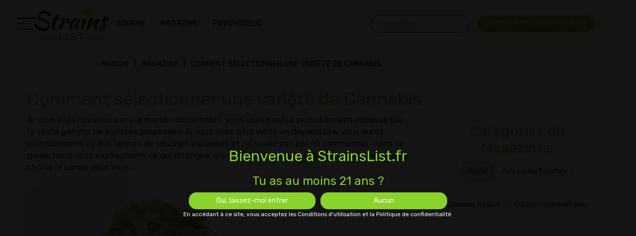

--- FILE ---
content_type: text/html; charset=utf-8
request_url: https://strainslist.es/magazine/comment-selectionner-une-variete-de-cannabis/
body_size: 25646
content:
<!doctype html><html lang="fr" data-class=" magazine article" data-tmpl="article" data-page-type="article"><head><meta charset="utf-8"><meta http-equiv="X-UA-Compatible" content="IE=edge"><meta name="viewport" content="width=device-width, initial-scale=1.0, maximum-scale=1.0, user-scalable=0" /><title>Comment sélectionner une variété de Cannabis</title><link rel="alternate" hreflang="fr-GF" href="https://gf.strainlists.com/magazine/comment-selectionner-une-variete-de-cannabis/" /><link rel="alternate" hreflang="fr-CG" href="https://cg.strainlists.com/magazine/comment-selectionner-une-variete-de-cannabis/" /><link rel="alternate" hreflang="fr-CG" href="https://cd.strainlists.com/magazine/comment-selectionner-une-variete-de-cannabis/" /><link rel="alternate" hreflang="fr-CM" href="https://cm.strainlists.com/magazine/comment-selectionner-une-variete-de-cannabis/" /><link rel="alternate" hreflang="fr-CI" href="https://ci.strainlists.com/magazine/comment-selectionner-une-variete-de-cannabis/" /><link rel="alternate" hreflang="fr-NE" href="https://ne.strainlists.com/magazine/comment-selectionner-une-variete-de-cannabis/" /><link rel="alternate" hreflang="fr-BF" href="https://bf.strainlists.com/magazine/comment-selectionner-une-variete-de-cannabis/" /><link rel="alternate" hreflang="fr-SN" href="https://sn.strainlists.com/magazine/comment-selectionner-une-variete-de-cannabis/" /><link rel="alternate" hreflang="fr-GN" href="https://gn.strainlists.com/magazine/comment-selectionner-une-variete-de-cannabis/" /><link rel="alternate" hreflang="fr-TG" href="https://tg.strainlists.com/magazine/comment-selectionner-une-variete-de-cannabis/" /><link rel="alternate" hreflang="fr-CF" href="https://cf.strainlists.com/magazine/comment-selectionner-une-variete-de-cannabis/" /><link rel="alternate" hreflang="fr-GA" href="https://ga.strainlists.com/magazine/comment-selectionner-une-variete-de-cannabis/" /><link rel="alternate" hreflang="fr-MC" href="https://mg.strainlists.com/magazine/comment-selectionner-une-variete-de-cannabis/" /><link rel="alternate" hreflang="fr-FR" href="https://strainslist.es/magazine/comment-selectionner-une-variete-de-cannabis/" /><link rel="alternate" hreflang="x-default" href="https://strainslist.es/magazine/comment-selectionner-une-variete-de-cannabis/" /><meta name="description" content="Avec autant de variétés de cannabis sur le marché, il peut être difficile de savoir par où commencer; ce guide vous apprendra à choisir la bonne variété pour vous." /><meta name="keywords" content="" /><meta name="ahrefs-site-verification" content="4aad8071b2b22b74b5063977e28fdc661bc9d6b907fa173edc2bd5cf0fcad6ad"><link rel="canonical" href="https://strainslist.es/magazine/comment-selectionner-une-variete-de-cannabis/" /><link rel="shortcut icon" type="image/x-icon" href="https://strainslist.es/favicon.png" />  <link rel="preconnect" href="https://fonts.googleapis.com"><link rel="preconnect" href="https://fonts.gstatic.com" crossorigin><link href="https://fonts.googleapis.com/css2?family=Black+Ops+One&family=Rubik&display=swap" rel="stylesheet">  <link rel="preload" href="https://strainslist.es/media/software/software_mobile.webp" as="image"/><link rel="preload" href="https://strainslist.es/static/bootstrap/css/bootstrap.min.css" as="style"/><link rel="stylesheet" defer="true" media="all" href="https://strainslist.es/static/bootstrap/css/bootstrap.min.css"/><link rel="preload" href="https://strainslist.es/static/fontawesome/css/all.min.css?v=1724845423&font-display=swap" as="style"/><link rel="stylesheet" defer="true" media="all" href="https://strainslist.es/static/fontawesome/css/all.min.css?v=1724845423&font-display=swap"/>  <link rel="preload" href="https://strainslist.es/static/owl/owl.carousel.min.css" as="style"/><link rel="stylesheet" defer="true" media="all" href="https://strainslist.es/static/owl/owl.carousel.min.css"/>  <link rel="preload" href="https://strainslist.es/static/css/flags16.css" as="style"/><link rel="stylesheet" defer="true" media="all" href="https://strainslist.es/static/css/flags16.css"/>  <link rel="preload" href="https://strainslist.es/static/css/style.css?v=1724845423" as="style"/><link rel="stylesheet" async="true" media="all" href="https://strainslist.es/static/css/style.css?v=1724845423"/><link rel="preload" href="https://strainslist.es/static/js/jquery-3.4.1.min.js" as="script"/><script src="https://strainslist.es/static/js/jquery-3.4.1.min.js"></script>  <link rel="preload" href="https://strainslist.es/static/owl/owl.carousel.min.js" as="script"/><script async="true" src="https://strainslist.es/static/owl/owl.carousel.min.js"></script><link rel="preload" href="https://strainslist.es/static/bootstrap/js/bootstrap.min.js" as="script"/><script async="true" src="https://strainslist.es/static/bootstrap/js/bootstrap.min.js"></script><link rel="preload" href="https://strainslist.es/static/autocomplete/jquery.easy-autocomplete.min.js" as="script"/><script async src="https://strainslist.es/static/autocomplete/jquery.easy-autocomplete.min.js"></script>  <link rel="preload" href="https://strainslist.es/static/autocomplete/easy-autocomplete.css" as="style"/><link rel="stylesheet" media="all" href="https://strainslist.es/static/autocomplete/easy-autocomplete.css">    <link rel="preload" href="https://strainslist.es/static/nouislider/wNumb.js" as="script"/><script async src="https://strainslist.es/static/nouislider/wNumb.js"></script><link rel="preload" href="https://strainslist.es/static/nouislider/script.js" as="script"/><script async src="https://strainslist.es/static/nouislider/script.js"></script>  <link rel="preload" href="https://strainslist.es/static/nouislider/style.css" as="style"/><link rel="stylesheet" media="all" href="https://strainslist.es/static/nouislider/style.css"><script>;(function(i,s,o,g,r,a,m){i['GoogleAnalyticsObject']=r;i[r]=i[r]||function(){(i[r].q=i[r].q||[]).push(arguments)},i[r].l=1*new Date();a=s.createElement(o),m=s.getElementsByTagName(o)[0];a.async=1;a.src=g;m.parentNode.insertBefore(a,m)})(window,document,'script','https://www.google-analytics.com/analytics.js','ga');ga('create', 'UA-213187160-1', 'auto');ga('send', 'pageview');</script><script>var isFront = 0, DEV = '1',DOMAIN='strainlists.com',LANG = 'fr',SITENAME='Main Strains Base',SITEURL = 'https://strainslist.es/',MOBILE = false,COOKNOTE = {"active": "1","text": "By continuing to browse or by click Accept, you agree to the storing of cookies on your device to enhance your site experience and for analytical purposes."},L={"native_name": "","Already registered? click to login": "Déjà inscrit ? cliquez pour vous connecter","did not match any documents.": "ne correspondait à aucun document.","Favorites": "Favoris","Logged in": "Connecter","Login": "Connexion","New user? click to register": "Nouvel utilisateur ? cliquez pour vous inscrire","Over {N} people selected this site today": "","Please add content to the review": "Veuillez ajouter du contenu à la revue","Please enter an valid E.Mail address": "Veuillez saisir une adresse E-mail valide","Please enter your message": "Veuillez saisir votre message","Please enter your name": "Veuillez saisir votre nom","r.message": "","Read Less": "Lire Moins","Read More": "Lire La Suite","Register": "Inscrire","Review Sent": "Avis Envoyé","Search:": "Rechercher:","See less": "Voir moins","See more": "Voir plus","Updated on": "Mis à jour le","User created successfully": "Utilisateur créé avec succès","Welcome Back": "Bienvenue de Retour","Your search": "Votre recherche","a cannabis strain of type": "une variété de cannabis de type","All": "Tout","All cannabis strains can be defined as indica, sativa or hybrid. If you have a preference, then you can easily browse strains by these criteria.": "Toutes les variétés de cannabis peuvent être classées dans les catégories Indica, Sativa ou hybride. Si vous avez une préférence particulière, il vous est très simple de parcourir les différentes variétés en fonction de ces critères.","All List": "Liste Complète","All Strains": "Toutes Les Souches","All Strains List": "Liste de Toutes Les Souches","and CBD contents of": "et le contenu de CBD de","Arabic": "Arabe","Are you at least 21?": "Tu as au moins 21 ans ?","Availability": "Disponibilité","Average Yield": "Rendement Moyen","Balanced": "Équilibrer","Balanced Strains": "Souches Équilibrées","Blog": "Magazine","Blog Categories": "catégories de Magazines","Blogs": "Magazines","Blogs: Main page": "","Browse the latest articles to be published in our magazine covering a wide range of cannabis related topics.": "Parcourez les derniers articles publiés dans notre magazine, qui couvrent une large gamme de sujets liés au cannabis.","By accessing this site, you accept the Terms of Use and Privacy Policy.": "En accédant à ce site, vous acceptez les Conditions d'utilisation et la Politique de confidentialité.","By Language": "Par Langue","Cancel": "Annuler","Cannabis Strain": "Variété de Cannabis","cannabis strain with THC contents of": "variété de cannabis contenant du THC","Categories": "Catégorie","Cats": "","CBD": "","CBD Dominant": "","CBD Strains": "Souches de CBD","Chemical Type": "Type Chimique","Chemotype": "Chémotype","Chemotypes": "Chémotypes","Claim offer": "","Content CBD": "","Content THC": "","Countries Facts": "","Country": "Pays","Detailed overview of": "Aperçu détaillé de","Devices": "","Difficulty": "Difficulté","East: Right side boxes": "","Easy": "Facile","Effect": "Effet","Effects": "Effet","Email": "Courriel","Email\/Password Incorrect": "Email \/ Mot de passe Incorrect","email address": "e-mail adresse","Email address already in use": "Adresse e-mail déjà utilisée","English": "Anglais","Exit banner": "","Flowering Days": "Jours de Floraison","found": "trouver","French": "Français","Frequently Asked Questions": "Foire aux Questions","full name": "prénom","German": "Allemand","Global: FAQ Box": "","Got it!": "J'ai pigé!","Grow Info": "Informations Sur la Croissance","Hebrew": "Hébreu","High": "Haut","Home": "Maison","Home: Collobration": "","Home: Popular": "","Home: Services": "","Home: Strains": "","Home Page": "Page d'Accueil","Homepage: right #1": "","Home South: bottom - after bottom slider": "","Home South: top - before bottom slider": "","However you consume cannabis, you want to be sure that it is tasty. Browse strains by taste to be sure of finding one that you will enjoy every time.": "Quelle que soit la façon dont vous consommez le cannabis, il est toujours préférable qu’il soit savoureux. Parcourez les différentes variétés de cannabis en fonction de leur goût et assurez-vous d’en trouver une qui vous plaira à chaque occasion.","Hybrid": "Hybride","Hybrid cannabis strains provide a balance of indica and sativa effects. Most strains are usually indica or sativa dominant, and you can find out which in the strain profile.": "Les variétés de cannabis hybrides proposent un équilibre entre les effets de l’Indica et ceux de la Sativa. La plupart des variétés ont une dominante d’Indica ou de Sativa. Vous pourrez la consulter dans le profil de la variété en question.","Hybrid Strains": "Variétés hybrides","If you don’t know where to start, then take a look at some of our recommended strains and hopefully one of them will appeal.": "Vous ne savez pas par où commencer ? Consultez nos variétés recommandées. Peut-être l’une d’entre elles saura-t-elle vous plaire ?","including THC and CBD contents, taste, effects and more.": "y compris le contenu en THC et CBD, le goût, les effets et plus encore.","Indica": "","Indica cannabis strains are said to relax the body and mind, reduce nausea and pain, and increase appetite.": "Les variétés de cannabis Indica sont réputées plus relaxantes pour le corps et pour l’esprit ; elles réduisent les nausées et les douleurs, et augmentent l’appétit.","Indica Strains": "Variétés Indica","Inner page: right #1": "","Inner South: bottom - after bottom slider": "","Inner South: top - before bottom slider": "","is a": "est un","Japanese": "Japonais","LAST VISITED STRAINS": "DERNIÈRES SOUCHES VISITÉES","Latest Articles": "Derniers Articles","Latest Visited": "Dernières Visites","Latest Visited Strains": "Dernières Souches Visitées","Learn More": "En Savoir Plus","Leave a review": "Laisser un avis","Login\/Register": "Se connecter \/ S'inscrire","Low": "Faible","Magazine": "","Magazine Categories": "Catégories de Magazines","MAIN": "PRINCIPAL","Main Magazine": "Magazine Principal","Main pages: bottom": "","Main pages: middle": "","Medium": "Moyen","Message": "","Mobile sticky offer": "","Moderate": "Modéré","More articles": "Plus d'articles","More Chemical Types": "Plus de Types Chimiques","More Effects": "Plus d'Effets","More items": "Plus d'articles","More Strains": "Plus De Souches","More Strains Types": "Plus De Types de Souches","More Tastes": "Plus De Goûts","More Terpenes": "Plus de Terpènes","More Treatments": "Plus De Traitements","Name": "Nom","Next page": "Page suivante","No": "Aucun","No Results Found": "Aucun Résultat Trouvé","Oops, looks like we could not find what you looking for": "Oups, on dirait que nous n'avons pas trouvé ce que vous cherchez","Our Magazine": "Notre Magazine","Our Magazine | Fascinating Insights": "strainslist.fr Magazine | Des informations fascinantes","Page": "","Page not found": "Page non trouvée","Pages": "Page","Parents": "Parent","Password": "Mot de Passe","Payments": "Paiement","Personal": "Personnel","Previous page": "","Pros and Cons": "","Rate it!": "","Rating": "","Rating and Reviews": "Note et Avis","Read Review": "Lire la Critique","Recent Customer Reviews": "Avis Clients Récents","Recent Pages": "Pages Récentes","Recommended": "Recommandé","Recommended Strains": "Variétés recommandées","Related Article": "Article Connexe","Related categories": "Catégories connexes","Related pages": "Pages connexes","Related Strains": "Souches Apparentées","Related topics": "Sujets connexes","Required fileds": "Fichiers requis","Results Found": "Résultats Trouvés","Review Content": "Revoir le Contenu","Russian": "Russe","Sativa": "","Sativa cannabis strains are said to be energising and provide a mind high that is creative and productive.": "Les variétés de cannabis Sativa sont réputées offrir plus d’énergie, renforçant la créativité et la productivité.","Sativa Strains": "Variétés Sativa","Screenshots": "Capture","Search": "Rechercher","Search for anything..": "Cherchez n'importe quoi..","Search your keyword...": "Recherchez votre mot-clé...","Send Review": "Envoyer un Avis","Series": "Série","Show\/Hide Filters": "Afficher \/ Masquer les Filtres","Show More": "Afficher Plus","Show Strains": "Afficher Souches","Site Map": "Plan du Site","Softwares": "Logiciel","Spanish": "Espagnol","Strain": "Souche","Strain By": "Filtrer Par","Strain Categories | Indica, Sativa and Hybrid": "Catégories de variétés | Indica, Sativa et hybride","Strain Info": "Informations sur les Souches","Strain Lists is the worlds biggest and most encompassing catalogue of cannabis strains. In addition to searching by type of strain you can also filter strains based on taste, effects, THC and CBD contests and much more.": "Strain Lists est le catalogue de variétés de cannabis le plus vaste et le plus complet au monde. En plus de rechercher par type de souche, vous pouvez également filtrer les souches en fonction du goût, des effets, des concours de THC et de CBD et bien plus encore.","Strains": "Souche","Strain Type": "Type de Déformation","Strain Types": "Types de Souches","Strength": "","Subject": "Sujet","Subject of your message": "Objet de votre message","Submit": "Soumettre","Support": "Soutien","Taste": "Goût","Tastes": "Goût","Tastes | What’s Your Flavour?": "Goûts | Quelle est votre saveur ?","Terpene": "Terpène","Terpenes": "Terpènes","Terpenes are the chemicals that give cannabis its tastes and smells, and there are many of them. Here you can browse strains by their dominant terpene so that you can be sure of finding a delicious treat.Terpenes are the chemicals that give cannabis its tastes and smells, and there are many of them. Here you can browse strains by their dominant terpene so that you can be sure of finding a delicious treat.": "Les terpènes sont les éléments chimiques qui donnent son goût et son odeur au cannabis ; il en existe une grande variété. Vous pouvez parcourir les différentes variétés de cannabis en fonction de leur terpène dominant pour vous assurer de trouver la délicieuse gourmandise qui vous fait envie.","Terpenes | Providing Flavours and Aromas": "Terpènes | Saveurs et d’arômes","THC": "","THC Dominant": "","THC Strains": "Souches de THC","Time": "","Topics": "","Treat": "Traiter","Treatment": "Traitement","Treatments": "Traitement","Treats": "Traiter","Type": "","type review here": "revue de type ici","Types": "les Types","Users Reviews": "Avis des Utilisateurs","Visit Now": "Visitez Maintenant","Visit Site": "Visiter le Site","Visit Strains Page": "Visitez la Page des Souches","votes": "","Welcome to StrainLists.com": "Bienvenue à StrainsList.fr","Yes": "Oui","Yes, Let me in": "Oui, laissez-moi entrer","You can try one of these links": "Vous pouvez essayer l'un de ces liens","Your E.Mail": "Votre E-Mail","Your E.Mail Address": "Votre Adresse E-Mail","Your Message": "Votre Message","Your Name": "Votre Nom"},CC = "";</script><script src="https://strainslist.es/static/js/utils.js?v=1724845423"></script><script src="https://strainslist.es/static/js/main.js?v=1724845423"></script>   <link rel="preload" href="https://strainslist.es/static/css/images/banner.webp" as="image"/><link rel="preload" href="https://strainslist.es/static/css/images/sprite.webp" as="image"/><script> var tag = document.createElement('script'); tag.src = "https://www.youtube.com/player_api"; var firstScriptTag = document.getElementsByTagName('script')[0]; firstScriptTag.parentNode.insertBefore(tag, firstScriptTag);</script></head><body><div id="preloader"></div><header><div id="side-nav"></div><div class="container"><a href="https://strainslist.es/" class="top-logo"><span id="clock"></span></a><div class="main-nav menu mob-hidden"><div class="dd"><a href="https://strainslist.es/strain/" class="prn"><span class="txt">Souche</span></a><div class="drop"><a href="https://strainslist.es/terpene/">Terpène</a><a href="https://strainslist.es/effect/">Effet</a><a href="https://strainslist.es/chemotype/">Chémotype</a><a href="https://strainslist.es/type/">Type de Déformation</a><a href="https://strainslist.es/treat/">Traitement</a><a href="https://strainslist.es/taste/">Goût</a></div></div><div class="dd"><a href="https://strainslist.es/magazine/" class="prn"><span class="txt">Magazine</span></a><div class="drop"><a href="https://strainslist.es/magazine/guide/">Guider</a><a href="https://strainslist.es/magazine/strain-reviews/">Avis sur les Souches</a><a href="https://strainslist.es/magazine/medical-cannabis/">Cannabis Médical</a><a href="https://strainslist.es/magazine/psychedelic-guides/">Guides Psychédéliques</a></div></div><div class="dd"><a href="https://strainslist.es/psychedelic/" class="prn"><span class="txt">Psychedelic</span></a></div>  <a href="#" class="login mob-hidden" onclick="HSF.login()" data-toggle="modal" data-target="#login-modal"><span class="btn btn-primary">Se connecter / S'inscrire</span></a></div><a href="#" class="login mobile-only" onclick="HSF.login()" data-toggle="modal" data-target="#login-modal"><span class="btn btn-primary"><i class="far fa-user"></i></span></a><div class="search-box"><form class="search-form"><div class="emsg" class="has-popover" data-toggle="popover" data-trigger="focus" data-placement="top"></div><input autocomplete="off" placeholder="Rechercher" value="" onkeyup="HSF.prepareSearch(this)" data-lang="fr"/><span class="clear">&times;</span><button type="submit"></button></form></div></div></header><div id="media"><div class="crumbs"><div class="a parent"><a href="https://strainslist.es/" data-href="1">Maison</a></div><div class="a"><a href="https://strainslist.es/magazine/" data-href="1">Magazine</a></div><div class="a"><a href="https://strainslist.es/magazine/comment-selectionner-une-variete-de-cannabis/" data-href="1">Comment sélectionner une variété de Cannabis</a></div></div></div><div class="container"><div id="north"><h1>Comment sélectionner une variété de Cannabis</h1></div><div class="row"><div class="col-md-12 col-sm-12" id="main"><div class="row"><div class="col-md-8"><div class="brief"><p><span>Si vous &ecirc;tes nouveau dans le monde du cannabis, vous vous sentez probablement d&eacute;pass&eacute; par la vaste gamme de vari&eacute;t&eacute;s propos&eacute;es. Si vous avez d&eacute;j&agrave; visit&eacute; un dispensaire, vous aurez probablement vu des tonnes de souches expos&eacute;es et ne savez pas par o&ugrave; commencer. Dans ce guide, nous vous expliquerons ce qui distingue une souche d'une autre et comment vous pouvez choisir la bonne pour vous.</span></p></div><div class="blog-image"><img class="lazyload" data-src="https://strainslist.es/media/Blog/thumb-520-999-Cannabis-Strain.webp" data-src-original="https://strainslist.es/media/Blog/thumb-520-999-Cannabis-Strain.jpg"/></div><div class="text"><h2>Qu'est-ce qu'une vari&eacute;t&eacute; de cannabis&nbsp;?</h2><p>On pense que le cannabis est originaire d'Asie centrale. Cependant, au cours de milliers d'ann&eacute;es, la plante a voyag&eacute; &agrave; travers le monde o&ugrave; elle a &eacute;t&eacute; plant&eacute;e, cultiv&eacute;e et r&eacute;colt&eacute;e par diverses cultures. Au fil du temps, les plantes se sont adapt&eacute;es &agrave; leurs nouveaux environnements et ont subi un processus d'&eacute;volution qui a conduit &agrave; diff&eacute;rentes caract&eacute;ristiques physiques et chimiques. Aujourd'hui, elles sont connues sous le nom de vari&eacute;t&eacute;s locales.</p><p>Avec le temps, les gens ont commenc&eacute; &agrave; exp&eacute;rimenter les vari&eacute;t&eacute;s locales. Ils ont crois&eacute; diff&eacute;rentes combinaisons de plantes m&acirc;les et femelles, ce qui a conduit &agrave; la cr&eacute;ation de nouvelles vari&eacute;t&eacute;s. Ce processus s'est poursuivi jusqu'&agrave; ce jour, et cela signifie qu'il existe une gamme toujours croissante de plantes de cannabis, chacune &eacute;tant une vari&eacute;t&eacute; diff&eacute;rente.</p><p>L'histoire r&eacute;cente a vu le cannabis cultiv&eacute; en secret, en grande partie parce qu'il &eacute;tait ill&eacute;gal. La plante n'a pas pu &ecirc;tre cultiv&eacute;e et &eacute;tudi&eacute;e de la m&ecirc;me mani&egrave;re que les autres plantes, ce qui signifie qu'elle n'est pas aussi clairement document&eacute;e et d&eacute;finie. Cependant, cela &eacute;volue rapidement avec de plus en plus de pays l&eacute;galisant au moins le cannabis m&eacute;dical, voire le cannabis r&eacute;cr&eacute;atif.</p><h2>Qu'est-ce qui s&eacute;pare les souches&nbsp;?</h2><p>Il existe un certain nombre d'&eacute;l&eacute;ments qui se combinent pour former une souche, et il existe une grande variation au sein de chacun de ces &eacute;l&eacute;ments.</p><p><b>Contenu cannabino&iuml;de&nbsp;:</b></p><p>Le cannabis contient un certain nombre de cannabino&iuml;des diff&eacute;rents. Ce sont des compos&eacute;s chimiques qui interagissent avec le syst&egrave;me endocannabino&iuml;de du corps pour produire diff&eacute;rents types d'effets. Le profil cannabino&iuml;de d'une vari&eacute;t&eacute; est essentiel pour comprendre les effets d'une vari&eacute;t&eacute;. Le THC et le CBD sont actuellement les deux cannabino&iuml;des les plus connus, mais de nombreuses recherches sont en cours sur d'autres. Les vari&eacute;t&eacute;s avec un niveau &eacute;lev&eacute; de THC et peu ou pas de CBD sont celles qui vous feront planer tandis que les vari&eacute;t&eacute;s riches en CBD mais faibles en THC vous laisseront l'esprit clair.</p><p><b>Contenu en terp&egrave;nes&nbsp;:</b></p><p>Les terp&egrave;nes sont des mol&eacute;cules pr&eacute;sentes dans de nombreuses plantes. Ce sont eux qui donnent &agrave; une plante sa saveur et son ar&ocirc;me. Cependant, il est de plus en plus &eacute;vident qu'ils jouent &eacute;galement un r&ocirc;le dans la d&eacute;termination de l'effet d'une souche sur le corps et l'esprit. Il existe plus de 200 terp&egrave;nes diff&eacute;rents dans le cannabis et les niveaux de chacun varient d'une vari&eacute;t&eacute; &agrave; l'autre. C'est pourquoi chaque vari&eacute;t&eacute; a sa propre saveur, son odeur et ses effets.</p><p><b>Variables environnementales&nbsp;:</b></p><p>Il existe un certain nombre de variables qui affecteront la croissance d'une plante de cannabis, telles que les nutriments dans le sol. Cela peut entra&icirc;ner diff&eacute;rents niveaux de terp&egrave;nes et de cannabino&iuml;des, ce qui signifie que le m&ecirc;me cannabis cultiv&eacute; &agrave; diff&eacute;rents endroits peut donner lieu &agrave; diff&eacute;rentes souches.</p><h2>Indica, Sativa et Hybride</h2><p>Si vous n'avez pass&eacute; que quelques minutes &agrave; regarder diff&eacute;rentes vari&eacute;t&eacute;s de cannabis, vous aurez probablement rencontr&eacute; les termes indica, sativa et hybride. Pendant longtemps, ce sont les principales cat&eacute;gories dans lesquelles les vari&eacute;t&eacute;s de cannabis ont &eacute;t&eacute; class&eacute;es. Cependant, il s'agissait d'un syst&egrave;me m&eacute;diocre qui avait tr&egrave;s peu de bases scientifiques.</p><p>On pensait que les vari&eacute;t&eacute;s sativa produisaient un effet &eacute;l&eacute;vateur et c&eacute;r&eacute;bral, les vari&eacute;t&eacute;s indica produisaient un effet d&eacute;tendu et endormi, et les hybrides donneraient lieu &agrave; une combinaison des deux. Cependant, ce n'est tout simplement pas le cas.</p><p>Ce qui est vrai, c'est que les termes peuvent &ecirc;tre utilis&eacute;s pour d&eacute;crire les caract&eacute;ristiques physiques et la structure des plants de cannabis, ce qui peut &ecirc;tre utile pour les cultivateurs mais ne signifiera pas grand-chose pour les utilisateurs. Par cons&eacute;quent, lorsque vous choisissez une vari&eacute;t&eacute;, &agrave; moins que vous ne pr&eacute;voyiez de la cultiver, vous n'avez pas besoin de trop vous soucier de ces termes.</p><h2>Comment choisir une souche</h2><p>Lors de la s&eacute;lection d'une vari&eacute;t&eacute; de cannabis &agrave; essayer, vous devez prendre en compte un certain nombre de choses&nbsp;:</p><p><b>Saveur et ar&ocirc;me&nbsp;:</b></p><p>Comme expliqu&eacute;, le profil terp&eacute;nique d'une vari&eacute;t&eacute; d&eacute;terminera ses saveurs et ses ar&ocirc;mes. Certains ont des saveurs tr&egrave;s intenses tandis que d'autres sont beaucoup plus subtiles. Vous pouvez rechercher des vari&eacute;t&eacute;s qui offrent un go&ucirc;t ou une odeur particulier si vous le souhaitez, ou vous pouvez rechercher une vari&eacute;t&eacute; tr&egrave;s subtile.</p><p><b>Effets&nbsp;:</b></p><p>La chose la plus importante lors de la s&eacute;lection d'une vari&eacute;t&eacute; de cannabis sera ses effets. Cependant, tout le monde r&eacute;agit au cannabis diff&eacute;remment et il n'y a aucune garantie qu'une vari&eacute;t&eacute; particuli&egrave;re produira un effet particulier. Cependant, vous pouvez viser des vari&eacute;t&eacute;s avec des profils de cannabino&iuml;des et de terp&egrave;nes qui ont tendance &agrave; produire les effets que vous recherchez. Par exemple, si vous voulez un effet hautement enivrant, vous devriez rechercher des vari&eacute;t&eacute;s riches en THC. Si vous voulez quelque chose de relaxant, vous voudrez peut-&ecirc;tre regarder des vari&eacute;t&eacute;s riches en linalol, un terp&egrave;ne qui aurait des propri&eacute;t&eacute;s anti-stress.</p><p><b>Puissance&nbsp;:</b></p><p>Certaines vari&eacute;t&eacute;s de cannabis sont bien plus puissantes que d'autres. Le niveau de THC est souvent le meilleur indicateur de la puissance d'une vari&eacute;t&eacute;. Cependant, le CBD peut contrecarrer les effets du THC, il vaut donc toujours la peine de les v&eacute;rifier tous les deux. Si vous &ecirc;tes un nouveau venu dans le cannabis, c'est probablement il est pr&eacute;f&eacute;rable de commencer par une vari&eacute;t&eacute; plus douce, puis de progresser.</p><p><b>M&eacute;thode de culture&nbsp;:</b></p><p>Certaines personnes pr&eacute;f&egrave;rent utiliser du cannabis cultiv&eacute; &agrave; l'int&eacute;rieur ou &agrave; l'ext&eacute;rieur. Il y a un d&eacute;bat sur la question de savoir si cela fait une diff&eacute;rence, mais c'est quelque chose que vous voudrez peut-&ecirc;tre consid&eacute;rer lors de la s&eacute;lection d'une vari&eacute;t&eacute;.</p><p><b>Avantages m&eacute;dicaux&nbsp;:</b></p><p>Beaucoup de gens consomment du cannabis &agrave; des fins m&eacute;dicales, mais toutes les vari&eacute;t&eacute;s ne conviennent pas &agrave; un usage m&eacute;dical. Cela d&eacute;pendra du ratio de cannabino&iuml;des et du profil de terp&egrave;nes de la vari&eacute;t&eacute;. Assurez-vous de parler &agrave; un professionnel de la sant&eacute; pour savoir lequel vous convient le mieux. En r&egrave;gle g&eacute;n&eacute;rale, les vari&eacute;t&eacute;s m&eacute;dicinales ont tendance &agrave; avoir une teneur en CBD plus &eacute;lev&eacute;e.</p><p><b>Budget&nbsp;:</b></p><p>Comme pour tout, il existe des vari&eacute;t&eacute;s de cannabis moins ch&egrave;res et d'autres plus ch&egrave;res. Lorsque vous parcourez des vari&eacute;t&eacute;s, ne vous inqui&eacute;tez pas si les premi&egrave;res que vous rencontrez semblent un peu ch&egrave;res, vous &ecirc;tes plus que susceptible d'en trouver une qui correspond &agrave; votre budget.</p><h2>Explication des tests en laboratoire</h2><p>Comme cela devrait maintenant &ecirc;tre clair, plusieurs facteurs composent une vari&eacute;t&eacute; (niveaux de cannabino&iuml;des, terp&egrave;nes, etc.). Si vous voulez une image pr&eacute;cise de ce que contient une souche, alors le seul moyen est de passer par des tests en laboratoire.</p><p>Lorsque vous achetez du cannabis dans un dispensaire l&eacute;gal, vous devez subir des tests de laboratoire minutieux pour d&eacute;terminer son profil en cannabino&iuml;des et en terp&egrave;nes. Le laboratoire effectuera &eacute;galement des tests pour s'assurer que la souche ne contient pas de produits chimiques nocifs, tels que des pesticides ou des fongicides.</p><p>En tant que tel, vous ne devez consommer que du cannabis test&eacute; en laboratoire, car ce n'est qu'ainsi que vous pouvez &ecirc;tre certain de ce qu'il contient et qu'il est sans danger.</p></div></div><div class="col-md-4 side-strain"><div class="blog-cat-data"><h2>Catégories de Magazines</h2><a class="btn btn-default btn-cat-data active" href="https://strainslist.es/magazine/guide/">Guider</a><a class="btn btn-default btn-cat-data" href="https://strainslist.es/magazine/strain-reviews/">Avis sur les Souches</a><a class="btn btn-default btn-cat-data" href="https://strainslist.es/magazine/medical-cannabis/">Cannabis Médical</a><a class="btn btn-default btn-cat-data" href="https://strainslist.es/magazine/psychedelic-guides/">Guides Psychédéliques</a></div><div class="latest-blog-container"><div class="latest-blog"><a href="https://strainslist.es/magazine/comment-selectionner-une-variete-de-cannabis/"><img class="latest-blog-image lazyload" data-src="https://strainslist.es/media/Blog/thumb-520-999-Cannabis-Strain.webp" data-src-original="https://strainslist.es/media/Blog/thumb-520-999-Cannabis-Strain.jpg"><h5>Comment sélectionner une var...<br><small><p>Avec autant de variétés de cannabis sur le marché, il peut être difficile de savoir par où commencer; ce guide vous apprendra à choisir la bonne variété pour vous.</p>11/10/2021</small></h5></div><div class="latest-blog"><a href="https://strainslist.es/magazine/what-is-linalool-and-how-does-it-affect-cannabis/"><img class="latest-blog-image lazyload" data-src="https://strainslist.es/media/Terpene/Linalool.webp" data-src-original="https://strainslist.es/media/Terpene/Linalool.jpg"><h5>Qu'est-ce que le Linalol et C...<br><small><p>Le linalol est l'un des nombreux terpènes que l'on peut trouver dans le cannabis; découvrez-le et ses effets dans notre guide simple.</p>12/08/2021</small></h5></div><div class="latest-blog"><a href="https://strainslist.es/magazine/818-og-cannabis-strain-profile/"><img class="latest-blog-image lazyload" data-src="https://strainslist.es/media/Strain/Indica/indica-10.webp" data-src-original="https://strainslist.es/media/Strain/Indica/indica-10.png"><h5>Profil de Variété de Cannab...<br><small><p>818 OG est une variété de cannabis hybride composée d'une division 70/30 d'Indica et de Sativa, respectivement.</p>12/15/2021</small></h5></div><div class="latest-blog"><a href="https://strainslist.es/magazine/santa-cruz-og-cannabis-strain-profile/"><img class="latest-blog-image lazyload" data-src="https://strainslist.es/media/Strain/Indica/indica-2.webp" data-src-original="https://strainslist.es/media/Strain/Indica/indica-2.png"><h5>Profil de Variété de Cannab...<br><small><p>Santa Cruz OG est une variété de cannabis hybride composée d'une division 60/40 d'Indica et de Sativa, respectivement.</p>12/21/2021</small></h5></div><div class="latest-blog"><a href="https://strainslist.es/magazine/9d4-cannabis-strain/"><img class="latest-blog-image lazyload" data-src="https://strainslist.es/media/Strain/Hybrid/hybrid-7.webp" data-src-original="https://strainslist.es/media/Strain/Hybrid/hybrid-7.png"><h5>Variété de Cannabis 9D4<br><small><p>9D4 est une variété piquante et puissante qui met l'accent sur les qualités Indica et possède un ensemble prononcé de caractéristiques physiques.</p>12/26/2021</small></h5></div><div class="latest-blog"><a href="https://strainslist.es/magazine/five-israeli-cannabis-cultivars/"><img class="latest-blog-image lazyload" data-src="https://strainslist.es/media/Strains/xpdL6Nq9SGu0zjD2aNQf_ANIMAL-COOKIES-337-edited.webp" data-src-original="https://strainslist.es/media/Strains/xpdL6Nq9SGu0zjD2aNQf_ANIMAL-COOKIES-337-edited.webp"><h5>Cinq Cultivars De Cannabis Is...<br><small><p>L'industrie israélienne du cannabis se développe, bourgeonne et fleurit depuis 2011. Les pionniers de l'industrie ont créé le premier système juridique israélien</p>12/28/2021</small></h5></div><div class="latest-blog"><a href="https://strainslist.es/magazine/999-cannabis-strain-profile/"><img class="latest-blog-image lazyload" data-src="https://strainslist.es/media/Strain/Indica/indica-9.webp" data-src-original="https://strainslist.es/media/Strain/Indica/indica-9.png"><h5>999 Profil de Variété de Ca...<br><small><p>999 est une triple combinaison de variations Kush qui offrira des sommets solides avec peu d'effets néfastes pour les consommateurs récréatifs et médicinaux.</p>12/30/2021</small></h5></div><div class="latest-blog"><a href="https://strainslist.es/magazine/five-famous-award-winning-cannabis-strains/"><img class="latest-blog-image lazyload" data-src="https://strainslist.es/media/Blog/thumb-820-999-Cannabis-Strain.webp" data-src-original="https://strainslist.es/media/Blog/thumb-820-999-Cannabis-Strain.jpg"><h5>Cinq Variétés De Cannabis P...<br><small><p>Découvrez cinq des variétés de cannabis primées les plus célèbres et exactement ce que chacune d'elles a à offrir.</p>01/04/2022</small></h5></div><div class="latest-blog"><a href="https://strainslist.es/magazine/98-aloha-white-widow-cannabis-strain-profile/"><img class="latest-blog-image lazyload" data-src="https://strainslist.es/media/Strain/Hybrid/hybrid-9.webp" data-src-original="https://strainslist.es/media/Strain/Hybrid/hybrid-9.png"><h5>Profil de variété de Cannab...<br><small><p>'98 Aloha White Widow combine des variétés puissantes qui offrent des effets à dominante Sativa avec des saveurs alléchantes.</p>01/09/2022</small></h5></div><div class="latest-blog"><a href="https://strainslist.es/magazine/cannabis-and-terpenes-what-you-need-to-know/"><img class="latest-blog-image lazyload" data-src="https://strainslist.es/media/Blog/thumb-520-91-Krypt.webp" data-src-original="https://strainslist.es/media/Blog/thumb-520-91-Krypt.jpg"><h5>Cannabis et Terpènes : Ce qu...<br><small><p>Vous êtes-vous déjà interrogé sur les différentes senteurs de certains types de cannabis et sur la façon dont elles peuvent améliorer leur efficacité? En savoir plus pour le savoir...</p>01/23/2022</small></h5></div><div class="latest-blog"><a href="https://strainslist.es/magazine/black-beauty-strain-of-cannabis/"><img class="latest-blog-image lazyload" data-src="https://strainslist.es/media/Blog/thumb-820-91-Krypt.webp" data-src-original="https://strainslist.es/media/Blog/thumb-820-91-Krypt.webp"><h5>Variété de Cannabis Black B...<br><small><p>Découvrez Black Beauty, une variété spéciale de cannabis avec le profil cannabinoïde le plus excitant, notamment ses effets sur l'appétit.</p>01/31/2022</small></h5></div><div class="latest-blog"><a href="https://strainslist.es/magazine/how-to-assess-cannabis-quality/"><img class="latest-blog-image lazyload" data-src="https://strainslist.es/media/Blog/thumb-520-thumb-350-999-Cannabis-Strain.webp" data-src-original="https://strainslist.es/media/Blog/thumb-520-thumb-350-999-Cannabis-Strain.jpg"><h5>Comment Évaluer la Qualité ...<br><small><p>Renseignez-vous sur les facteurs clés dont vous devez tenir compte lors de l'évaluation de la qualité de votre cannabis.</p>02/02/2022</small></h5></div><div class="latest-blog"><a href="https://strainslist.es/magazine/what-is-wrong-with-my-cannabis-plant/"><img class="latest-blog-image lazyload" data-src="https://strainslist.es/media/Blog/thumb-820-thumb-350-999-Cannabis-Strain.webp" data-src-original="https://strainslist.es/media/Blog/thumb-820-thumb-350-999-Cannabis-Strain.jpg"><h5>Quel Est Le Problème Avec Ma...<br><small><p>Cet article vous apprendra certains des signes à surveiller lors de l'évaluation de la santé d'une plante de cannabis, et quelques conseils sur la façon de remédier aux problèmes.</p>02/09/2022</small></h5></div><div class="latest-blog"><a href="https://strainslist.es/magazine/what-is-skunk/"><img class="latest-blog-image lazyload" data-src="https://strainslist.es/media/Strain/Indica/thumb-520-indica-10.webp" data-src-original="https://strainslist.es/media/Strain/Indica/thumb-520-indica-10.png"><h5>Qu'Est-Ce Que La Moufette ?<br><small><p>Quel type de cannabis est la skunk et comment s'est-elle développée? Apprenez tout à ce sujet et son histoire dans cet article qui répond à toutes vos questions.</p>02/14/2022</small></h5></div><div class="latest-blog"><a href="https://strainslist.es/magazine/what-is-myrcene-and-what-are-its-effects/"><img class="latest-blog-image lazyload" data-src="https://strainslist.es/media/Terpene/Myrcene.webp" data-src-original="https://strainslist.es/media/Terpene/Myrcene.jpg"><h5>Qu'est-Ce que le Myrcène et ...<br><small><p>Un terpène puissant, le myrcène gagne de plus en plus d'intérêt en raison de ses effets positifs; découvrez tout ce que vous devez savoir sur ce terpène fascinant.</p>02/17/2022</small></h5></div><div class="latest-blog"><a href="https://strainslist.es/magazine/why-do-we-call-marijuana-marijuana/"><img class="latest-blog-image lazyload" data-src="https://strainslist.es/media/Blog/thumb-820-thumb-820-thumb-350-999-Cannabis-Strain.webp" data-src-original="https://strainslist.es/media/Blog/thumb-820-thumb-820-thumb-350-999-Cannabis-Strain.jpg"><h5>Pourquoi appelons-nous la mar...<br><small><p>Pendant longtemps, le terme couramment utilisé pour le cannabis a été la marijuana. Alors, d'où vient le nom?</p>02/21/2022</small></h5></div><div class="latest-blog"><a href="https://strainslist.es/magazine/cbd-thcv-and-cbg-explained/"><img class="latest-blog-image lazyload" data-src="https://strainslist.es/media/Blog/thumb-820-91-Krypt.webp" data-src-original="https://strainslist.es/media/Blog/thumb-820-91-Krypt.jpg"><h5>Explication du CBD, du THCV e...<br><small><p>Découvrez les différences entre le CBD, le THVC et le CBG, et comment elles affectent l'expérience de consommation de cannabis, à la fois récréative et médicale.</p>02/24/2022</small></h5></div><div class="latest-blog"><a href="https://strainslist.es/magazine/types-of-cannabis-that-increase-creativity/"><img class="latest-blog-image lazyload" data-src="https://strainslist.es/media/Strain/Hybrid/hybrid-5.webp" data-src-original="https://strainslist.es/media/Strain/Hybrid/hybrid-5.png"><h5>Types de Cannabis Qui Augment...<br><small><p>Découvrez quelques-unes des variétés de cannabis les plus connues pour stimuler la créativité et les diverses autres propriétés qui peuvent l'accompagner.</p>02/27/2022</small></h5></div><div class="latest-blog"><a href="https://strainslist.es/magazine/how-to-grow-cannabis-in-your-home/"><img class="latest-blog-image lazyload" data-src="https://strainslist.es/media/Strain/Indica/indica-10.webp" data-src-original="https://strainslist.es/media/Strain/Indica/indica-10.png"><h5>Comment faire pousser du Cann...<br><small><p>Si vous êtes intéressé à cultiver du cannabis à la maison, lisez ce guide pour avoir une idée de la façon dont vous pouvez vous y prendre, à l'aide de nos conseils généraux et de notre savoir-faire.</p>03/02/2022</small></h5></div><div class="latest-blog"><a href="https://strainslist.es/magazine/how-does-cannabis-smell/"><img class="latest-blog-image lazyload" data-src="https://strainslist.es/media/Strain/Sativa/sativa-5.webp" data-src-original="https://strainslist.es/media/Strain/Sativa/sativa-5.png"><h5>Comment Sent Le Cannabis?<br><small><p>Le cannabis a l'une des odeurs les plus reconnues sur terre et cet article cherche à le décrire, à l'améliorer dans le processus de culture, et plus encore.</p>03/07/2022</small></h5></div><div class="latest-blog"><a href="https://strainslist.es/magazine/how-to-properly-protect-cannabis-seeds/"><img class="latest-blog-image lazyload" data-src="https://strainslist.es/media/Strain/Hybrid/hybrid-4.webp" data-src-original="https://strainslist.es/media/Strain/Hybrid/hybrid-4.png"><h5>Comment Protéger Correctemen...<br><small><p>Si vous êtes intéressé par la culture de cannabis à domicile, vous devez vous assurer de bien prendre soin de vos graines; consultez nos trucs et astuces.</p>03/10/2022</small></h5></div><div class="latest-blog"><a href="https://strainslist.es/magazine/why-is-the-decarboxylation-of-cannabis-so-important/"><img class="latest-blog-image lazyload" data-src="https://strainslist.es/media/Strain/Indica/thumb-820-thumb-520-indica-10.webp" data-src-original="https://strainslist.es/media/Strain/Indica/thumb-820-thumb-520-indica-10.png"><h5>Pourquoi la Décarboxylation ...<br><small><p>Découvrez ce qu'est la décarboxylation, comment elle se produit et pourquoi elle est essentielle pour pouvoir ressentir un “high” avec la consommation de cannabis.</p>03/13/2022</small></h5></div><div class="latest-blog"><a href="https://strainslist.es/magazine/preparing-for-organic-cannabis-cultivation-for-the-outdoor-season/"><img class="latest-blog-image lazyload" data-src="https://strainslist.es/media/Strains/xpdL6Nq9SGu0zjD2aNQf_ANIMAL-COOKIES-337-edited.webp" data-src-original="https://strainslist.es/media/Strains/xpdL6Nq9SGu0zjD2aNQf_ANIMAL-COOKIES-337-edited.jpg"><h5>Se préparer à la Culture de...<br><small><p>Apprenez les bases de la culture du cannabis en extérieur et ce que vous devriez considérer avant de vous lancer dans la culture de votre propre cannabis.</p>03/16/2022</small></h5></div><div class="latest-blog"><a href="https://strainslist.es/magazine/the-cultivation-of-cannabis-indica-sativa-and-hybrids/"><img class="latest-blog-image lazyload" data-src="https://strainslist.es/media/Strain/Sativa/thumb-820-sativa-5.webp" data-src-original="https://strainslist.es/media/Strain/Sativa/thumb-820-sativa-5.png"><h5>La culture du Cannabis: Indic...<br><small><p>Découvrez les différences entre les trois principales branches de cannabis, comment elles peuvent être cultivées, lesquelles sont les meilleures à récolter et pourquoi.</p>03/17/2022</small></h5></div><div class="latest-blog"><a href="https://strainslist.es/magazine/harvesting-kief-to-make-hash/"><img class="latest-blog-image lazyload" data-src="https://strainslist.es/media/Strain/Indica/thumb-820-indica-10.webp" data-src-original="https://strainslist.es/media/Strain/Indica/thumb-820-indica-10.png"><h5>Récolter du Kief pour Faire ...<br><small><p>Récolter du Kief pour faire du Hasch guide simple</p>03/20/2022</small></h5></div><div class="latest-blog"><a href="https://strainslist.es/magazine/cannabis-light-e28093-what-is-it-and-why-is-it-popular/"><img class="latest-blog-image lazyload" data-src="https://strainslist.es/media/Blog/thumb-820-thumb-820-91-Krypt.webp" data-src-original="https://strainslist.es/media/Blog/thumb-820-thumb-820-91-Krypt.webp"><h5>Cannabis Light-Qu'est-ce que ...<br><small><p>Vous êtes-vous déjà demandé pourquoi il y a un intérêt croissant pour le soi-disant cannabis light? Cet article cherche à décrire certaines des raisons.</p>03/24/2022</small></h5></div><div class="latest-blog"><a href="https://strainslist.es/magazine/a-guide-to-cannabis-concentrates/"><img class="latest-blog-image lazyload" data-src="https://strainslist.es/media/Blog/thumb-820-thumb-520-thumb-350-999-Cannabis-Strain.webp" data-src-original="https://strainslist.es/media/Blog/thumb-820-thumb-520-thumb-350-999-Cannabis-Strain.jpg"><h5>Un Guide des Concentrés de C...<br><small><p>Les concentrés sont une forme réémergente de produit à base de cannabis qui génère une grande excitation; découvrez leur histoire, certains types différents, leurs avantages et leurs effets.</p>03/27/2022</small></h5></div><div class="latest-blog"><a href="https://strainslist.es/magazine/is-your-product-overly-dry-rehydrate-those-cannabis-buds/"><img class="latest-blog-image lazyload" data-src="https://strainslist.es/media/Blog/thumb-820-thumb-520-91-Krypt.webp" data-src-original="https://strainslist.es/media/Blog/thumb-820-thumb-520-91-Krypt.jpg"><h5>Votre Produit Est-Il Trop Sec...<br><small><p>Si vos bourgeons de cannabis sont trop secs, ces conseils vous aideront à les conserver et à vous assurer que vous pouvez toujours les utiliser.</p>03/31/2022</small></h5></div><div class="latest-blog"><a href="https://strainslist.es/magazine/hemp-vs-marijuana/"><img class="latest-blog-image lazyload" data-src="https://strainslist.es/media/./weed.webp" data-src-original="https://strainslist.es/media/weed.png"><h5>Chanvre vs Marijuana<br><small><p>Une comparaison du chanvre et de la marijuana, et ce que vous devez savoir sur les différences entre les deux.</p>04/07/2022</small></h5></div><div class="latest-blog"><a href="https://strainslist.es/magazine/a-guide-to-selecting-cannabis-seeds/"><img class="latest-blog-image lazyload" data-src="https://strainslist.es/media/Strain/Indica/indica-4.webp" data-src-original="https://strainslist.es/media/Strain/Indica/indica-4.png"><h5>Un Guide pour Sélectionner d...<br><small><p>Découvrez les différents types de graines de cannabis disponibles, leurs principales caractéristiques et ce qu'il faut considérer avant d'acheter dans notre guide.</p>04/17/2022</small></h5></div><div class="latest-blog"><a href="https://strainslist.es/magazine/what-are-medical-cannabis-seeds/"><img class="latest-blog-image lazyload" data-src="https://strainslist.es/media/Strain/Sativa/thumb-820-sativa-5.webp" data-src-original="https://strainslist.es/media/Strain/Sativa/thumb-820-sativa-5.png"><h5>Que sont les Graines de Canna...<br><small><p>Découvrez ce qui distingue les graines de cannabis médical des graines non médicales et pourquoi il est important de le savoir.</p>04/19/2022</small></h5></div><div class="latest-blog"><a href="https://strainslist.es/magazine/treating-migraine-headaches-with-cannabis/"><img class="latest-blog-image lazyload" data-src="https://strainslist.es/media/Strain/Sativa/thumb-820-thumb-820-sativa-5.webp" data-src-original="https://strainslist.es/media/Strain/Sativa/thumb-820-thumb-820-sativa-5.png"><h5>Traiter les Migraines avec du...<br><small><p>Découvrez certaines des façons dont le cannabis s'est avéré bénéfique dans le traitement des migraines.</p>04/20/2022</small></h5></div><div class="latest-blog"><a href="https://strainslist.es/magazine/terpene-or-cannabinoid-what-is-beta-caryophyllene/"><img class="latest-blog-image lazyload" data-src="https://strainslist.es/media/Terpene/Caryophyllene.webp" data-src-original="https://strainslist.es/media/Terpene/Caryophyllene.png"><h5>Terpène ou Cannabinoïde: Qu...<br><small><p>Découvrez le bêta-caryophyllène, un hybride de terpène et de cannabinoïde, ses qualités uniques, ses utilisations et comment il peut fonctionner avec d'autres éléments du cannabis.</p>04/24/2022</small></h5></div><div class="latest-blog"><a href="https://strainslist.es/magazine/common-misconceptions-about-autoflowering-variants-of-cannabis/"><img class="latest-blog-image lazyload" data-src="https://strainslist.es/media/Strain/Indica/thumb-820-indica-9.webp" data-src-original="https://strainslist.es/media/Strain/Indica/thumb-820-indica-9.png"><h5>Idées fausses courantes sur ...<br><small><p>Découvrez certaines des idées fausses les plus courantes sur les variantes autoflorissantes du cannabis et ce qu'elles signifient.</p>04/27/2022</small></h5></div><div class="latest-blog"><a href="https://strainslist.es/magazine/the-human-endocannabinoid-system/"><img class="latest-blog-image lazyload" data-src="https://strainslist.es/media/Strain/Sativa/sativa-2.webp" data-src-original="https://strainslist.es/media/Strain/Sativa/sativa-2.png"><h5>Le Système Endocannabinoïde...<br><small><p>Découvrez l'endocannabinoïde, le rôle important qu'il joue dans votre corps et comment il interagit avec le cannabis.</p>05/01/2022</small></h5></div><div class="latest-blog"><a href="https://strainslist.es/magazine/seeds-or-cuttings-which-is-better-for-growing-cannabis/"><img class="latest-blog-image lazyload" data-src="https://strainslist.es/media/Strain/Indica/indica-9.webp" data-src-original="https://strainslist.es/media/Strain/Indica/indica-9.png"><h5>Graines ou boutures: Quel est...<br><small><p>Explorez certains des avantages et des inconvénients de la culture à partir de graines ou de boutures, et quelle méthode pourrait vous convenir le mieux.</p>05/04/2022</small></h5></div><div class="latest-blog"><a href="https://strainslist.es/magazine/what-is-cbd-e-liquid/"><img class="latest-blog-image lazyload" data-src="https://strainslist.es/media/Strain/Indica/indica-1.webp" data-src-original="https://strainslist.es/media/Strain/Indica/indica-1.png"><h5>Qu'est-ce que le CBD e-liquid...<br><small><p>Découvrez ce qu'est l'e-liquide CBD, comment il peut être utilisé et les avantages qu'il peut offrir lorsqu'il est utilisé correctement, et a un effet complètement bénéfique.</p>05/08/2022</small></h5></div><div class="latest-blog"><a href="https://strainslist.es/magazine/useful-ways-to-reset-the-intensity-of-your-cannabis-high/"><img class="latest-blog-image lazyload" data-src="https://strainslist.es/media/Strain/Sativa/sativa-1.webp" data-src-original="https://strainslist.es/media/Strain/Sativa/sativa-1.png"><h5>Des Moyens Utiles pour Réini...<br><small><p>Découvrez certaines des façons dont les utilisateurs peuvent intensifier ou réinitialiser leur effet de cannabis, et certaines des raisons pour lesquelles ils peuvent avoir l'impression de diminuer.</p>05/10/2022</small></h5></div><div class="latest-blog"><a href="https://strainslist.es/magazine/cbde28099s-potential-effects-within-the-human-body/"><img class="latest-blog-image lazyload" data-src="https://strainslist.es/media/Strain/Indica/indica-1.webp" data-src-original="https://strainslist.es/media/Strain/Indica/indica-1.png"><h5>Les effets potentiels du CBD ...<br><small><p>Découvrez certaines des façons dont le CBD fonctionne dans le corps et certaines des façons dont il peut être utilisé.</p>05/22/2022</small></h5></div><div class="latest-blog"><a href="https://strainslist.es/magazine/how-cbd-can-help-with-insomnia/"><img class="latest-blog-image lazyload" data-src="https://strainslist.es/media/Strain/Indica/indica-4.webp" data-src-original="https://strainslist.es/media/Strain/Indica/indica-4.png"><h5>Comment le CBD peut Aider à ...<br><small><p>Beaucoup de gens ont découvert que le cannabis peut aider à l'insomnie, ici vous pouvez apprendre certaines des meilleures façons dont le CBD peut aider à combattre l'insomnie.</p>05/24/2022</small></h5></div><div class="latest-blog"><a href="https://strainslist.es/magazine/cannabis-cake-a-super-cannabis-cake-recipe/"><img class="latest-blog-image lazyload" data-src="https://strainslist.es/media/Strain/Indica/indica-4.webp" data-src-original="https://strainslist.es/media/Strain/Indica/indica-4.png"><h5>Gâteau au Cannabis: Une Rece...<br><small><p>Apprenez à préparer un délicieux gâteau au cannabis ainsi que certains des avantages pour la santé mentale et physique qu'ils peuvent offrir.</p>05/26/2022</small></h5></div><div class="latest-blog"><a href="https://strainslist.es/magazine/blueberry-e28093-perhaps-the-sweetest-of-all-cannabis-strains/"><img class="latest-blog-image lazyload" data-src="https://strainslist.es/media/Strain/Sativa/sativa-1.webp" data-src-original="https://strainslist.es/media/Strain/Sativa/sativa-1.png"><h5>Blueberry-Peut-Être la Plus ...<br><small><p>En savoir plus sur l'importance de la famille de cannabis Blueberry et le rôle qu'elle a à jouer dans la tendance à l'hybridation Ce ne sont que quelques-unes des variétés où l'influence de Blueberry peut se faire sentir.</p>06/02/2022</small></h5></div><div class="latest-blog"><a href="https://strainslist.es/magazine/the-top-10-tobacco-replacements-for-a-good-spliff/"><img class="latest-blog-image lazyload" data-src="https://strainslist.es/media/Blog/999-Cannabis-Strain.webp" data-src-original="https://strainslist.es/media/Blog/999-Cannabis-Strain.jpg"><h5>Les 10 Meilleurs Remplacement...<br><small><p>Beaucoup de gens préféreraient ne pas fumer de tabac avec leur cannabis, renseignez-vous sur dix des meilleurs substituts.</p>06/23/2022</small></h5></div><div class="latest-blog"><a href="https://strainslist.es/magazine/top-10-mistakes-that-noobs-make-whilst-cooking-with-cannabis/"><img class="latest-blog-image lazyload" data-src="https://strainslist.es/media/Strain/Hybrid/hybrid-10.webp" data-src-original="https://strainslist.es/media/Strain/Hybrid/hybrid-10.png"><h5>Top 10 Des Erreurs Que Les No...<br><small><p>Découvrez certaines des erreurs les plus courantes que les cuisiniers inexpérimentés peuvent commettre lors de la préparation de leurs produits comestibles.</p>06/26/2022</small></h5></div><div class="latest-blog"><a href="https://strainslist.es/magazine/learning-how-to-grow-autoflowering-strains/"><img class="latest-blog-image lazyload" data-src="https://strainslist.es/media/Strain/Sativa/sativa-1.webp" data-src-original="https://strainslist.es/media/Strain/Sativa/sativa-1.png"><h5>Apprendre à Cultiver des Var...<br><small><p>Découvrez les différentes étapes de la croissance du cannabis, de la graine à la récolte, à quoi vous attendre et les étapes à suivre pour assurer un résultat final homogène Comment cultiver des variétés à autofloraison</p>06/27/2022</small></h5></div><div class="latest-blog"><a href="https://strainslist.es/magazine/sog-&-scrog-cannabis-training-techniques-for-producing-higher-yields/"><img class="latest-blog-image lazyload" data-src="https://strainslist.es/media/Strain/Sativa/sativa-1.webp" data-src-original="https://strainslist.es/media/Strain/Sativa/sativa-1.png"><h5>SOG &amp; SCROG-Techniques d'...<br><small><p>Découvrez les techniques de culture Screen of Green et Sea of Green, leurs avantages et leurs inconvénients, et comment les intégrer à votre régime de culture.</p>06/30/2022</small></h5></div><div class="latest-blog"><a href="https://strainslist.es/magazine/how-to-prevent-and-treat-nutrient-deficiencies-in-cannabis/"><img class="latest-blog-image lazyload" data-src="https://strainslist.es/media/Strain/Hybrid/hybrid-1.webp" data-src-original="https://strainslist.es/media/Strain/Hybrid/hybrid-1.png"><h5>Comment Prévenir Et Traiter ...<br><small><p>Découvrez quelques-uns des exemples les plus courants de carences nutritionnelles que les producteurs de cannabis peuvent rencontrer avec leur culture, ainsi que certaines options de traitement.</p>07/03/2022</small></h5></div><div class="latest-blog"><a href="https://strainslist.es/magazine/cannabis-as-a-potential-treatment-for-migraine-headaches/"><img class="latest-blog-image lazyload" data-src="https://strainslist.es/media/Strain/Hybrid/hybrid-1.webp" data-src-original="https://strainslist.es/media/Strain/Hybrid/hybrid-1.png"><h5>Le Cannabis comme traitement ...<br><small><p>Découvrez quelques-unes des recherches entourant le cannabis et son potentiel pour soulager certains des symptômes des migraines.</p>07/07/2022</small></h5></div><div class="latest-blog"><a href="https://strainslist.es/magazine/cannabinoids-and-cancer-treatment/"><img class="latest-blog-image lazyload" data-src="https://strainslist.es/media/Strain/Hybrid/hybrid-1.webp" data-src-original="https://strainslist.es/media/Strain/Hybrid/hybrid-1.png"><h5>Cannabinoïdes et Traitement ...<br><small><p>Renseignez-vous sur les recherches menées sur le cannabis et le traitement du cancer, et examinez le rôle prometteur que les cannabinoïdes pourraient jouer dans le traitement de divers cancers</p>07/17/2022</small></h5></div><div class="latest-blog"><a href="https://strainslist.es/magazine/thc-levels-in-feminised-cannabis-seeds/"><img class="latest-blog-image lazyload" data-src="https://strainslist.es/media/Strain/Indica/indica-1.webp" data-src-original="https://strainslist.es/media/Strain/Indica/indica-1.png"><h5>Niveaux de THC dans les Grain...<br><small><p>Découvrez quelques-unes des différentes forces de THC des graines féminisées disponibles, et quels types d'effets peuvent être attendus de leur utilisation.</p>07/20/2022</small></h5></div><div class="latest-blog"><a href="https://strainslist.es/magazine/specific-companion-plants-that-are-best-for-cannabis-growers/"><img class="latest-blog-image lazyload" data-src="https://strainslist.es/media/Strain/Sativa/sativa-1.webp" data-src-original="https://strainslist.es/media/Strain/Sativa/sativa-1.png"><h5>Plantes Compagnes Spécifique...<br><small><p>Dans cet article, des plantes compagnes de cannabis spécifiques sont décrites et les raisons pour lesquelles elles sont si efficaces pour les producteurs de cannabis</p>07/21/2022</small></h5></div><div class="latest-blog"><a href="https://strainslist.es/magazine/cannabis-poisoning-in-dogs/"><img class="latest-blog-image lazyload" data-src="https://strainslist.es/media/Strain/Indica/indica-10.webp" data-src-original="https://strainslist.es/media/Strain/Indica/indica-10.png"><h5>Intoxication au Cannabis chez...<br><small><p>Renseignez-vous sur certaines des choses à surveiller si vous soupçonnez que votre chien a été victime d'une intoxication au cannabis et sur ce que vous devez faire à ce sujet.</p>07/27/2022</small></h5></div><div class="latest-blog"><a href="https://strainslist.es/magazine/cannabis-withdrawal-what-is-it-and-what-are-its-symptoms/"><img class="latest-blog-image lazyload" data-src="https://strainslist.es/media/Strain/Hybrid/hybrid-1.webp" data-src-original="https://strainslist.es/media/Strain/Hybrid/hybrid-1.png"><h5>Sevrage au Cannabis: Qu'est-c...<br><small><p>En savoir plus sur certains des principaux problèmes liés au sevrage du cannabis et quelques suggestions pour atténuer ses effets Qu'est-ce que le syndrome de sevrage du cannabis?.</p>07/31/2022</small></h5></div><div class="latest-blog"><a href="https://strainslist.es/magazine/cannabis-an-overview-of-its-evolution/"><img class="latest-blog-image lazyload" data-src="https://strainslist.es/media/Strain/Indica/indica-1.webp" data-src-original="https://strainslist.es/media/Strain/Indica/indica-1.png"><h5>Cannabis: Un aperçu de Son �...<br><small><p>Découvrez certains des facteurs qui ont influencé l'évolution du cannabis depuis sa découverte, et le rôle symbiotique que les humains ont joué dans ce processus évolutif.</p>08/01/2022</small></h5></div><div class="latest-blog"><a href="https://strainslist.es/magazine/companion-planting-for-cannabis-growers-an-overview/"><img class="latest-blog-image lazyload" data-src="https://strainslist.es/media/Strain/Hybrid/hybrid-1.webp" data-src-original="https://strainslist.es/media/Strain/Hybrid/hybrid-1.png"><h5>Plantation d'Accompagnement p...<br><small><p>Cet article décrira les innombrables avantages de la plantation d'accompagnement comme moyen d'améliorer la qualité des cultures de cannabis, ainsi que d'encourager la lutte antiparasitaire naturelle.</p>08/04/2022</small></h5></div><div class="latest-blog"><a href="https://strainslist.es/magazine/medical-cannabis-as-a-possible-treatment-for-endometriosis/"><img class="latest-blog-image lazyload" data-src="https://strainslist.es/media/Strain/Sativa/sativa-1.webp" data-src-original="https://strainslist.es/media/Strain/Sativa/sativa-1.png"><h5>Le Cannabis médical comme tr...<br><small><p>Penchez-vous sur certaines des recherches récentes sur le rôle possible des cannabinoïdes et du cannabis dans la lutte contre l'endométriose.</p>08/07/2022</small></h5></div><div class="latest-blog"><a href="https://strainslist.es/magazine/cannabis-growth-pest-control-through-the-use-of-beneficial-insects/"><img class="latest-blog-image lazyload" data-src="https://strainslist.es/media/Strain/Sativa/sativa-1.webp" data-src-original="https://strainslist.es/media/Strain/Sativa/sativa-1.png"><h5>Lutte contre les Ravageurs de...<br><small><p>Apprenez - en davantage sur la méthode séculaire d'utilisation d'insectes de jardin bénéfiques comme moyen de contrôler les populations de ravageurs indésirables lors de la culture de plantes de cannabis en intérieur et en extérieur.</p>08/10/2022</small></h5></div><div class="latest-blog"><a href="https://strainslist.es/magazine/can-cbd-tone-down-the-psychoactive-effects-of-thc/"><img class="latest-blog-image lazyload" data-src="https://strainslist.es/media/Strain/Indica/indica-2.webp" data-src-original="https://strainslist.es/media/Strain/Indica/indica-2.png"><h5>Le CBD peut-il atténuer les ...<br><small><p>Ici, nous explorons certaines des questions de savoir si l'utilisation du CBD aux côtés du THC peut réduire ou affecter les effets psychoactifs du cannabis</p>08/15/2022</small></h5></div><div class="latest-blog"><a href="https://strainslist.es/magazine/alternatives-to-pesticide-use-for-cannabis-growers/"><img class="latest-blog-image lazyload" data-src="https://strainslist.es/media/Strain/Hybrid/hybrid-2.webp" data-src-original="https://strainslist.es/media/Strain/Hybrid/hybrid-2.png"><h5>Alternatives à l'utilisation...<br><small><p>Découvrez quelques-unes des principales alternatives au recours à des traitements chimiques potentiellement toxiques comme forme de lutte antiparasitaire lors de la culture du cannabis.</p>08/18/2022</small></h5></div><div class="latest-blog"><a href="https://strainslist.es/magazine/cannabis-and-hops-two-branches-of-the-same-family/"><img class="latest-blog-image lazyload" data-src="https://strainslist.es/media/Strain/Sativa/sativa-2.webp" data-src-original="https://strainslist.es/media/Strain/Sativa/sativa-2.png"><h5>Cannabis et Houblon: Deux bra...<br><small><p>Découvrez la relation peu connue entre le houblon et le cannabis, dont peu de gens se rendent compte font partie de la même famille de cannabacées.</p>08/25/2022</small></h5></div><div class="latest-blog"><a href="https://strainslist.es/magazine/how-to-select-male-cannabis-plants/"><img class="latest-blog-image lazyload" data-src="https://strainslist.es/media/Strain/Indica/indica-5.webp" data-src-original="https://strainslist.es/media/Strain/Indica/indica-5.png"><h5>Comment Sélectionner des Pla...<br><small><p>Dans cet article, nous couvrons l'essentiel de la cueillette des plants de cannabis mâles appropriés pour la récolte la plus réussie.</p>08/28/2022</small></h5></div><div class="latest-blog"><a href="https://strainslist.es/magazine/how-to-recognise-when-cannabis-has-been-cut/"><img class="latest-blog-image lazyload" data-src="https://strainslist.es/media/Strain/Hybrid/hybrid-2.webp" data-src-original="https://strainslist.es/media/Strain/Hybrid/hybrid-2.png"><h5>Comment Reconnaître Quand Le...<br><small><p>Personne ne veut recevoir du cannabis qui a été coupé avec d'autres substances; apprenez à le reconnaître et à l'éviter.</p>09/04/2022</small></h5></div><div class="latest-blog"><a href="https://strainslist.es/magazine/what-is-cbd-e-liquid-what-you-are-taking/"><img class="latest-blog-image lazyload" data-src="https://strainslist.es/media/Strain/Indica/indica-3.webp" data-src-original="https://strainslist.es/media/Strain/Indica/indica-3.png"><h5>Qu'est-ce que le CBD e-liquid...<br><small><p>Apprenez tout sur l'e-liquide CBD, ses utilisations, comment il est produit, et bien plus encore, pour vous assurer de comprendre exactement ce que vous prenez.</p>09/11/2022</small></h5></div><div class="latest-blog"><a href="https://strainslist.es/magazine/promising-health-benefits-of-raw-cannabis/"><img class="latest-blog-image lazyload" data-src="https://strainslist.es/media/Strain/Indica/indica-1.webp" data-src-original="https://strainslist.es/media/Strain/Indica/indica-1.png"><h5>Avantages prometteurs pour la...<br><small><p>Nous décrivons ici certaines des façons intéressantes dont le cannabis, dans son état “brut” souvent négligé, peut avoir ses propres avantages pour la santé</p>09/18/2022</small></h5></div><div class="latest-blog"><a href="https://strainslist.es/magazine/how-to-make-your-own-custom-super-soil-blend-to-grow-cannabis/"><img class="latest-blog-image lazyload" data-src="https://strainslist.es/media/Strain/Hybrid/hybrid-2.webp" data-src-original="https://strainslist.es/media/Strain/Hybrid/hybrid-2.png"><h5>Comment Faire Votre Propre M�...<br><small><p>Faire un mélange de super-sol fait maison pour cultiver votre propre cannabis est beaucoup plus gratifiant que d'acheter de la terre en magasin et des nutriments en bouteille-et ce n'est pas si difficile à faire.</p>09/22/2022</small></h5></div><div class="latest-blog"><a href="https://strainslist.es/magazine/how-to-maximise-cannabis-yield-with-co2/"><img class="latest-blog-image lazyload" data-src="https://strainslist.es/media/Strain/Indica/indica-9.webp" data-src-original="https://strainslist.es/media/Strain/Indica/indica-9.png"><h5>Comment Maximiser le rendemen...<br><small><p>Découvrez comment le CO2 peut être utilisé pour maximiser les rendements en cannabis et certaines des idées fausses qui y sont associées.</p>10/03/2022</small></h5></div><div class="latest-blog"><a href="https://strainslist.es/magazine/how-best-to-use-cannabis-concentrates/"><img class="latest-blog-image lazyload" data-src="https://strainslist.es/media/Strain/Hybrid/hybrid-2.webp" data-src-original="https://strainslist.es/media/Strain/Hybrid/hybrid-2.png"><h5>Comment Utiliser au Mieux les...<br><small><p>Découvrez les différents types de concentrés de cannabis, et comment ils peuvent être consommés de la même manière que le cannabis ordinaire.</p>10/13/2022</small></h5></div><div class="latest-blog"><a href="https://strainslist.es/magazine/medical-cannabis-as-a-possible-treatment-in-paediatric-neurological-disorders/"><img class="latest-blog-image lazyload" data-src="https://strainslist.es/media/Strain/Sativa/sativa-3.webp" data-src-original="https://strainslist.es/media/Strain/Sativa/sativa-3.png"><h5>Le Cannabis Médical comme Tr...<br><small><p>Dans cet article, nous discuterons de certaines des recherches qui ont été menées dans le domaine du cannabis médical et des troubles neurologiques de l'enfance.</p>10/24/2022</small></h5></div><div class="latest-blog"><a href="https://strainslist.es/magazine/when-and-how-often-should-cbd-be-used/"><img class="latest-blog-image lazyload" data-src="https://strainslist.es/media/Strain/Hybrid/hybrid-8.webp" data-src-original="https://strainslist.es/media/Strain/Hybrid/hybrid-8.png"><h5>Quand Et À Quelle Fréquence...<br><small><p>Dans cet article, nous discuterons de la question de savoir quand et à quelle fréquence le CBD peut être utilisé, et pourquoi le CBD fonctionne si bien pour tant de personnes</p>11/06/2022</small></h5></div><div class="latest-blog"><a href="https://strainslist.es/magazine/passive-marijuana-smoke-can-it-show-up-on-a-drug-test/"><img class="latest-blog-image lazyload" data-src="https://strainslist.es/media/Strain/Sativa/sativa-10.webp" data-src-original="https://strainslist.es/media/Strain/Sativa/sativa-10.png"><h5>Fumée de Marijuana passive: ...<br><small><p>Dans cet article, nous explorons quels sont, le cas échéant, les résultats possibles de l'inhalation de fumée secondaire de marijuana sur le test de dépistage de drogue d'un receveur passif</p>11/13/2022</small></h5></div><div class="latest-blog"><a href="https://strainslist.es/magazine/the-thai-stick-its-history-and-how-to-make-one/"><img class="latest-blog-image lazyload" data-src="https://strainslist.es/media/Strain/Sativa/sativa-7.webp" data-src-original="https://strainslist.es/media/Strain/Sativa/sativa-7.png"><h5>Le Bâton Thaïlandais: Son H...<br><small><p>Découvrez l'histoire du tristement célèbre bâton thaïlandais, ce que c'est et comment en fabriquer un.</p>11/21/2022</small></h5></div><div class="latest-blog"><a href="https://strainslist.es/magazine/guidance-on-the-correct-storage-of-cbd-based-products/"><img class="latest-blog-image lazyload" data-src="https://strainslist.es/media/Strain/Sativa/sativa-5.webp" data-src-original="https://strainslist.es/media/Strain/Sativa/sativa-5.png"><h5>Conseils sur le stockage corr...<br><small><p>Découvrez les meilleures façons de conserver les produits CBD pour assurer la longévité et une fraîcheur optimale.</p>11/29/2022</small></h5></div><div class="latest-blog"><a href="https://strainslist.es/magazine/bongs-the-many-different-types-and-how-they-work/"><img class="latest-blog-image lazyload" data-src="https://strainslist.es/media/Strain/Indica/indica-4.webp" data-src-original="https://strainslist.es/media/Strain/Indica/indica-4.png"><h5>Bangs: Les Nombreux Types Dif...<br><small><p>Découvrez les différents types de bangs que vous pouvez acheter et comment choisir le bon pour vous.</p>12/07/2022</small></h5></div><div class="latest-blog"><a href="https://strainslist.es/magazine/cannabis-and-dry-mouth/"><img class="latest-blog-image lazyload" data-src="https://strainslist.es/media/Strain/Hybrid/hybrid-7.webp" data-src-original="https://strainslist.es/media/Strain/Hybrid/hybrid-7.png"><h5>Cannabis et Bouche Sèche<br><small><p>Dans cet article, nous examinerons le phénomène du cannabis et de la bouche sèche, et examinerons certaines des causes, ainsi que des moyens de l'atténuer.</p>12/11/2022</small></h5></div><div class="latest-blog"><a href="https://strainslist.es/magazine/cannabis-therapy-for-the-treatment-of-glaucoma-symptoms/"><img class="latest-blog-image lazyload" data-src="https://strainslist.es/media/Strain/Hybrid/hybrid-8.webp" data-src-original="https://strainslist.es/media/Strain/Hybrid/hybrid-8.png"><h5>Thérapie au cannabis pour le...<br><small><p>Cet article examinera les recherches actuelles sur le rôle potentiel du cannabis dans le traitement du glaucome</p>12/19/2022</small></h5></div><div class="latest-blog"><a href="https://strainslist.es/magazine/multiple-sclerosis-why-cannabis-is-so-potentially-effective/"><img class="latest-blog-image lazyload" data-src="https://strainslist.es/media/Strain/Hybrid/hybrid-4.webp" data-src-original="https://strainslist.es/media/Strain/Hybrid/hybrid-4.png"><h5>Sclérose En Plaques: Pourquo...<br><small><p>Découvrez comment et pourquoi le cannabis peut être si particulièrement efficace pour traiter certains des symptômes de la sclérose en plaques.</p>12/27/2022</small></h5></div><div class="latest-blog"><a href="https://strainslist.es/magazine/cannabis-and-crohne28099s-disease/"><img class="latest-blog-image lazyload" data-src="https://strainslist.es/media/Strain/Sativa/sativa-6.webp" data-src-original="https://strainslist.es/media/Strain/Sativa/sativa-6.png"><h5>Le Cannabis Et La Maladie De ...<br><small><p>Découvrez certains des problèmes liés à la maladie de Crohn, ses causes, ses symptômes et le potentiel du cannabis en tant que traitement.</p>01/01/2023</small></h5></div><div class="latest-blog"><a href="https://strainslist.es/magazine/flavonoids-in-cannabis/"><img class="latest-blog-image lazyload" data-src="https://strainslist.es/media/Strain/Sativa/sativa-9.webp" data-src-original="https://strainslist.es/media/Strain/Sativa/sativa-9.png"><h5>Flavonoïdes dans le Cannabis<br><small><p>Renseignez-vous sur les flavonoïdes contenus dans le cannabis, ce qu'ils sont, ce qu'ils font et comment ils contribuent à l'expérience globale lors de la consommation de cannabis.</p>01/11/2023</small></h5></div><div class="latest-blog"><a href="https://strainslist.es/magazine/psychedelics-in-the-20th-century-e28093-the-expansion-era/"><img class="latest-blog-image lazyload" data-src="https://strainslist.es/media/psychedelic/lsd.webp" data-src-original="https://strainslist.es/media/psychedelic/lsd.png"><h5>Les psychédéliques au 20èm...<br><small><p>Les psychédéliques ont émergé en Occident comme un moyen de découverte humaine et ont généré une culture entière qui aspirait à améliorer la vie des gens</p>01/29/2023</small></h5></div><div class="latest-blog"><a href="https://strainslist.es/magazine/anandamide-the-thc-of-the-human-body/"><img class="latest-blog-image lazyload" data-src="https://strainslist.es/media/Strain/Hybrid/hybrid-9.webp" data-src-original="https://strainslist.es/media/Strain/Hybrid/hybrid-9.png"><h5>L'Anandamide: Le THC du Corps...<br><small><p>En savoir plus sur le cannabinoïde connu sous le nom d'anandamide, son rôle dans le corps humain, ainsi que sur la façon dont il interagit avec les autres cannabinoïdes présents dans le cannabis</p>02/01/2023</small></h5></div><div class="latest-blog"><a href="https://strainslist.es/magazine/history-of-microdosing/"><img class="latest-blog-image lazyload" data-src="https://strainslist.es/media/Types/indica.webp" data-src-original="https://strainslist.es/media/Types/indica.png"><h5>Histoire du Microdosage<br><small><p>Le microdosage est une approche plus gérable de la prise de psychédéliques qui rassemble de plus en plus de preuves d'avantages substantiels</p>02/05/2023</small></h5></div><div class="latest-blog"><a href="https://strainslist.es/magazine/microdosing-lsd/"><img class="latest-blog-image lazyload" data-src="https://strainslist.es/media/psychedelic/lsd.webp" data-src-original="https://strainslist.es/media/psychedelic/lsd.png"><h5>Microdosage du LSD<br><small><p>Le microdosage du LSD consiste essentiellement à prendre des doses infimes de la substance. Il est prétendu avoir de nombreux avantages pour la santé</p>02/12/2023</small></h5></div><div class="latest-blog"><a href="https://strainslist.es/magazine/sativex-and-cannabis/"><img class="latest-blog-image lazyload" data-src="https://strainslist.es/media/Strain/Indica/indica-9.webp" data-src-original="https://strainslist.es/media/Strain/Indica/indica-9.png"><h5>Sativex et Cannabis<br><small><p>Cet article examinera le médicament Sativex et le comparera au cannabis, décrivant certains des avantages et des inconvénients de chaque Sativex – un médicament unique en son genre.</p>02/15/2023</small></h5></div><div class="latest-blog"><a href="https://strainslist.es/magazine/microdosing-smart-psychedelics/"><img class="latest-blog-image lazyload" data-src="https://strainslist.es/media/Blog/Microdosing-Smart-Psychedelics.webp" data-src-original="https://strainslist.es/media/Blog/Microdosing-Smart-Psychedelics.png"><h5>Microdosage de Psychédéliqu...<br><small><p>Le microdosage devient progressivement un phénomène courant. Il s'éloigne du monde souterrain des psychonautes</p>03/05/2023</small></h5></div><div class="latest-blog"><a href="https://strainslist.es/magazine/the-best-substances-for-microdosing/"><img class="latest-blog-image lazyload" data-src="https://strainslist.es/media/./weed.webp" data-src-original="https://strainslist.es/media/weed.png"><h5>Les meilleures substances pou...<br><small><p>Le microdosage est devenu très populaire, mais seulement récemment, il n'y a donc pas beaucoup d'informations basées sur la recherche sur les meilleures façons de le faire.</p>03/13/2023</small></h5></div></div><div id="blog-strains"><h4 class="no-top">Souches Apparentées</h4><div class="blog-strain"><div class="row"><div class="col-md-8"><h2><a href="https://strainslist.es/strain/3d-cbd/">CBD 3D</a></h2></div><div class="col-md-4"><a href="https://strainslist.es/strain/3d-cbd/"><img src="https://strainslist.es/media/Strain/Sativa/sativa-7.webp" /></a></div></div><div class="row"><div class="col-md-6"><div class="labeler"><h3>Type:</h3><a href="https://strainslist.es/type/sativa/"><label class="label label-primary">Sativa</label></a></div><div class="labeler"><h3>Chémotype:</h3><a href="https://strainslist.es/chemotype/balanced-thc-cbd/"><label class="label label-primary">THC/CBD équilibré</label></a></div><div class="labeler"><h3>Goût:</h3><a href="https://strainslist.es/taste/tea/"><label class="label label-primary">Thé</label></a></div><div class="labeler"><h3>Terpène:</h3><a href="https://strainslist.es/terpene/myrcene/"><label class="label label-primary">Myrcène</label></a></div></div><div class="col-md-6"><div class="labeler"><h3>Effet:</h3><a href="https://strainslist.es/effect/tingly/"><label class="label label-primary">Tintement</label></a></div><div class="labeler"><h3>Traiter:</h3><a href="https://strainslist.es/treat/epilepsy/"><label class="label label-primary">Épilepsie</label></a></div></div></div></div><div class="blog-strain"><div class="row"><div class="col-md-8"><h2><a href="https://strainslist.es/strain/afghan-haze/">Brume Afghane</a></h2></div><div class="col-md-4"><a href="https://strainslist.es/strain/afghan-haze/"><img src="https://strainslist.es/media/Strain/Hybrid/hybrid-8.webp" /></a></div></div><div class="row"><div class="col-md-6"><div class="labeler"><h3>Type:</h3><a href="https://strainslist.es/type/hybrid/"><label class="label label-primary">Hybride</label></a></div><div class="labeler"><h3>Chémotype:</h3><a href="https://strainslist.es/chemotype/thc-dominant/"><label class="label label-primary">THC Dominant</label></a></div><div class="labeler"><h3>Goût:</h3><a href="https://strainslist.es/taste/earthy/"><label class="label label-primary">Terreux</label></a></div><div class="labeler"><h3>Terpène:</h3><a href="https://strainslist.es/terpene/caryophyllene/"><label class="label label-primary">Caryophyllène</label></a></div></div><div class="col-md-6"><div class="labeler"><h3>Traiter:</h3><a href="https://strainslist.es/treat/anorexia/"><label class="label label-primary">Anorexie</label></a></div><div class="labeler"><h3>Parent:</h3><a href="https://strainslist.es/strain/haze/"><label class="label label-primary">Brume</label></a><a href="https://strainslist.es/strain/afghani/"><label class="label label-primary">Afghani</label></a></div></div></div></div><div class="blog-strain"><div class="row"><div class="col-md-8"><h2><a href="https://strainslist.es/strain/ak-47/">AK-47</a></h2></div><div class="col-md-4"><a href="https://strainslist.es/strain/ak-47/"><img src="https://strainslist.es/media/Strain/Hybrid/hybrid-3.webp" /></a></div></div><div class="row"><div class="col-md-6"><div class="labeler"><h3>Type:</h3><a href="https://strainslist.es/type/hybrid/"><label class="label label-primary">Hybride</label></a></div><div class="labeler"><h3>Chémotype:</h3><a href="https://strainslist.es/chemotype/thc-dominant/"><label class="label label-primary">THC Dominant</label></a></div><div class="labeler"><h3>Terpène:</h3><a href="https://strainslist.es/terpene/myrcene/"><label class="label label-primary">Myrcène</label></a></div></div><div class="col-md-6"><div class="labeler"><h3>Effet:</h3><a href="https://strainslist.es/effect/talkative/"><label class="label label-primary">Loquace</label></a></div><div class="labeler"><h3>Traiter:</h3><a href="https://strainslist.es/treat/migraines/"><label class="label label-primary">Migraine</label></a></div></div></div></div><div class="blog-strain"><div class="row"><div class="col-md-8"><h2><a href="https://strainslist.es/strain/blue-dream/">Rêve Bleu</a></h2></div><div class="col-md-4"><a href="https://strainslist.es/strain/blue-dream/"><img src="https://strainslist.es/media/Strain/Hybrid/hybrid-7.webp" /></a></div></div><div class="row"><div class="col-md-6"><div class="labeler"><h3>Type:</h3><a href="https://strainslist.es/type/hybrid/"><label class="label label-primary">Hybride</label></a></div><div class="labeler"><h3>Chémotype:</h3><a href="https://strainslist.es/chemotype/thc-dominant/"><label class="label label-primary">THC Dominant</label></a></div><div class="labeler"><h3>Goût:</h3><a href="https://strainslist.es/taste/berry/"><label class="label label-primary">Berry</label></a></div><div class="labeler"><h3>Terpène:</h3><a href="https://strainslist.es/terpene/myrcene/"><label class="label label-primary">Myrcène</label></a></div></div><div class="col-md-6"><div class="labeler"><h3>Effet:</h3><a href="https://strainslist.es/effect/creative/"><label class="label label-primary">Créatif</label></a></div><div class="labeler"><h3>Traiter:</h3><a href="https://strainslist.es/treat/migraines/"><label class="label label-primary">Migraine</label></a></div><div class="labeler"><h3>Parent:</h3><a href="https://strainslist.es/strain/blueberry/"><label class="label label-primary">Bleuet</label></a><a href="https://strainslist.es/strain/haze/"><label class="label label-primary">Brume</label></a></div></div></div></div></div><h4>Plus De Souches</h4><div class="row"><div class="col-md-12" id="items-list-short"><div class="owl-carousel owl-theme short-slider"><div class="slider item hybrid short"><a href="https://strainslist.es/strain/10th-planet/"><div class="main-label"><div class="label mr-1 label-hybrid">Hybride</div><div class="label mr-1 label-info" title="Caryophyllène">Caryophyllène</div></div><div class="middle"><h3>10p</h3></div><div id="save"><div class="save-btn"><i onclick="HSF.addToFav('61347ba0fb65d1337151b814',this)" class="far fa-bookmark"></i></div></div><div class="head"><p>10ème Planète</p></div></a></div><div class="slider item hybrid short"><a href="https://strainslist.es/strain/buddhas-smile/"><div class="main-label"><div class="label mr-1 label-hybrid">Hybride</div></div><div class="middle"><h3>1bs</h3></div><div id="save"><div class="save-btn"><i onclick="HSF.addToFav('61347ba0fb65d1337151b815',this)" class="far fa-bookmark"></i></div></div><div class="head"><p>Le Sourire de B...</p></div></a></div><div class="slider item hybrid short"><a href="https://strainslist.es/strain/punchinella/"><div class="main-label"><div class="label mr-1 label-hybrid">Hybride</div></div><div class="middle"><h3>1Pu</h3></div><div id="save"><div class="save-btn"><i onclick="HSF.addToFav('61347ba0fb65d1337151b816',this)" class="far fa-bookmark"></i></div></div><div class="head"><p>Punchinelle</p></div></a></div><div class="slider item hybrid short"><a href="https://strainslist.es/strain/12-year-og/"><div class="main-label"><div class="label mr-1 label-hybrid">Hybride</div></div><div class="middle"><h3>12y</h3></div><div id="save"><div class="save-btn"><i onclick="HSF.addToFav('61347ba0fb65d1337151b817',this)" class="far fa-bookmark"></i></div></div><div class="head"><p>12 Ans OG</p></div></a></div><div class="slider item hybrid short"><a href="https://strainslist.es/strain/13-dawgs/"><div class="main-label"><div class="label mr-1 label-hybrid">Hybride</div></div><div class="middle"><h3>13d</h3></div><div id="save"><div class="save-btn"><i onclick="HSF.addToFav('61347ba0fb65d1337151b818',this)" class="far fa-bookmark"></i></div></div><div class="head"><p>13 Aubes</p></div></a></div><div class="slider item indica short"><a href="https://strainslist.es/strain/14er/"><div class="main-label"><div class="label mr-1 label-indica">Indica</div></div><div class="middle"><h3>14e</h3></div><div id="save"><div class="save-btn"><i onclick="HSF.addToFav('61347ba0fb65d1337151b819',this)" class="far fa-bookmark"></i></div></div><div class="head"><p>14 ans</p></div></a></div><div class="slider item hybrid short"><a href="https://strainslist.es/strain/2-fast-2-vast/"><div class="main-label"><div class="label mr-1 label-hybrid">Hybride</div></div><div class="middle"><h3>2f2</h3></div><div id="save"><div class="save-btn"><i onclick="HSF.addToFav('61347ba0fb65d1337151b81a',this)" class="far fa-bookmark"></i></div></div><div class="head"><p>2 Rapide 2 Vast...</p></div></a></div><div class="slider item hybrid short"><a href="https://strainslist.es/strain/22/"><div class="main-label"><div class="label mr-1 label-hybrid">Hybride</div><div class="label mr-1 label-info" title="Caryophyllène">Caryophyllène</div></div><div class="middle"><h3>22</h3></div><div id="save"><div class="save-btn"><i onclick="HSF.addToFav('61347ba0fb65d1337151b81b',this)" class="far fa-bookmark"></i></div></div><div class="head"><p>22</p></div></a></div><div class="slider item hybrid short"><a href="https://strainslist.es/strain/24k-gold/"><div class="main-label"><div class="label mr-1 label-hybrid">Hybride</div><div class="label mr-1 label-info" title="Limonène">Limonène</div></div><div class="middle"><h3>24k</h3></div><div id="save"><div class="save-btn"><i onclick="HSF.addToFav('61347ba0fb65d1337151b81c',this)" class="far fa-bookmark"></i></div></div><div class="head"><p>or 24k</p></div></a></div></div></div></div></div></div><div class="widget-area"><h2 class="title-head">Terpènes | Saveurs et d’arômes</h2><div class="owl-carousel owl-theme widget-slider"><div class="widget-item"><a href="https://strainslist.es/terpene/caryophyllene/"><div class="widget-image"><img class="lazyload" data-src="https://strainslist.es/media/Terpene/Caryophyllene.webp" /></div><div class="widget-name"><b>Caryophyllène</b></div><div class="widget-button">  <div class="btn btn-default">Afficher Souches</div></div><div class="bg-overlay"></div></a></div><div class="widget-item"><a href="https://strainslist.es/terpene/humulene/"><div class="widget-image"><img class="lazyload" data-src="https://strainslist.es/media/Terpene/Humulene.webp" /></div><div class="widget-name"><b>Humulène</b></div><div class="widget-button">  <div class="btn btn-default">Afficher Souches</div></div><div class="bg-overlay"></div></a></div><div class="widget-item"><a href="https://strainslist.es/terpene/limonene/"><div class="widget-image"><img class="lazyload" data-src="https://strainslist.es/media/Terpene/Limonene.webp" /></div><div class="widget-name"><b>Limonène</b></div><div class="widget-button">  <div class="btn btn-default">Afficher Souches</div></div><div class="bg-overlay"></div></a></div><div class="widget-item"><a href="https://strainslist.es/terpene/linalool/"><div class="widget-image"><img class="lazyload" data-src="https://strainslist.es/media/Terpene/Linalool.webp" /></div><div class="widget-name"><b>Linalol</b></div><div class="widget-button">  <div class="btn btn-default">Afficher Souches</div></div><div class="bg-overlay"></div></a></div><div class="widget-item"><a href="https://strainslist.es/terpene/myrcene/"><div class="widget-image"><img class="lazyload" data-src="https://strainslist.es/media/Terpene/Myrcene.webp" /></div><div class="widget-name"><b>Myrcène</b></div><div class="widget-button">  <div class="btn btn-default">Afficher Souches</div></div><div class="bg-overlay"></div></a></div><div class="widget-item"><a href="https://strainslist.es/terpene/ocimene/"><div class="widget-image"><img class="lazyload" data-src="https://strainslist.es/media/Terpene/Ocimene.webp" /></div><div class="widget-name"><b>Ocimène</b></div><div class="widget-button">  <div class="btn btn-default">Afficher Souches</div></div><div class="bg-overlay"></div></a></div><div class="widget-item"><a href="https://strainslist.es/terpene/pinene/"><div class="widget-image"><img class="lazyload" data-src="https://strainslist.es/media/Terpene/Pinene.webp" /></div><div class="widget-name"><b>Pinène</b></div><div class="widget-button">  <div class="btn btn-default">Afficher Souches</div></div><div class="bg-overlay"></div></a></div><div class="widget-item"><a href="https://strainslist.es/terpene/terpinolene/"><div class="widget-image"><img class="lazyload" data-src="https://strainslist.es/media/Terpene/Terpinolene.webp" /></div><div class="widget-name"><b>Terpinolène</b></div><div class="widget-button">  <div class="btn btn-default">Afficher Souches</div></div><div class="bg-overlay"></div></a></div></div></div><div class="widget-area"><h2 class="title-head">Variétés recommandées</h2><div class="owl-carousel owl-theme widget-slider"></div></div><div class="widget-area"><h2 class="title-head">Goûts | Quelle est votre saveur ?</h2><div class="owl-carousel owl-theme widget-slider"><div class="widget-item"><a href="https://strainslist.es/taste/cheese/"><div class="widget-image"><img class="lazyload" data-src="https://strainslist.es/media/Taste/cheese.webp" /></div><div class="widget-name"><b>Fromage</b></div><div class="widget-button">  <div class="btn btn-default">Afficher Souches</div></div><div class="bg-overlay"></div></a></div><div class="widget-item"><a href="https://strainslist.es/taste/coffee/"><div class="widget-image"><img class="lazyload" data-src="https://strainslist.es/media/Taste/coffee.webp" /></div><div class="widget-name"><b>Café</b></div><div class="widget-button">  <div class="btn btn-default">Afficher Souches</div></div><div class="bg-overlay"></div></a></div><div class="widget-item"><a href="https://strainslist.es/taste/earthy/"><div class="widget-image"><img class="lazyload" data-src="https://strainslist.es/media/Taste/Earthy.webp" /></div><div class="widget-name"><b>Terreux</b></div><div class="widget-button">  <div class="btn btn-default">Afficher Souches</div></div><div class="bg-overlay"></div></a></div><div class="widget-item"><a href="https://strainslist.es/taste/lavender/"><div class="widget-image"><img class="lazyload" data-src="https://strainslist.es/media/Taste/lavender.webp" /></div><div class="widget-name"><b>Lavande</b></div><div class="widget-button">  <div class="btn btn-default">Afficher Souches</div></div><div class="bg-overlay"></div></a></div><div class="widget-item"><a href="https://strainslist.es/taste/mango/"><div class="widget-image"><img class="lazyload" data-src="https://strainslist.es/media/Taste/mango.webp" /></div><div class="widget-name"><b>Mangue</b></div><div class="widget-button">  <div class="btn btn-default">Afficher Souches</div></div><div class="bg-overlay"></div></a></div><div class="widget-item"><a href="https://strainslist.es/taste/nutty/"><div class="widget-image"><img class="lazyload" data-src="https://strainslist.es/media/Taste/nutty.webp" /></div><div class="widget-name"><b>Noisette</b></div><div class="widget-button">  <div class="btn btn-default">Afficher Souches</div></div><div class="bg-overlay"></div></a></div><div class="widget-item"><a href="https://strainslist.es/taste/orange/"><div class="widget-image"><img class="lazyload" data-src="https://strainslist.es/media/Taste/orange.webp" /></div><div class="widget-name"><b>Orange</b></div><div class="widget-button">  <div class="btn btn-default">Afficher Souches</div></div><div class="bg-overlay"></div></a></div><div class="widget-item"><a href="https://strainslist.es/taste/pungent/"><div class="widget-image"><img class="lazyload" data-src="https://strainslist.es/media/Taste/pungent.webp" /></div><div class="widget-name"><b>Piquant</b></div><div class="widget-button">  <div class="btn btn-default">Afficher Souches</div></div><div class="bg-overlay"></div></a></div><div class="widget-item"><a href="https://strainslist.es/taste/sage/"><div class="widget-image"><img class="lazyload" data-src="https://strainslist.es/media/Taste/sage.webp" /></div><div class="widget-name"><b>Sage</b></div><div class="widget-button">  <div class="btn btn-default">Afficher Souches</div></div><div class="bg-overlay"></div></a></div><div class="widget-item"><a href="https://strainslist.es/taste/skunk/"><div class="widget-image"><img class="lazyload" data-src="https://strainslist.es/media/Taste/skunk.webp" /></div><div class="widget-name"><b>Skunk</b></div><div class="widget-button">  <div class="btn btn-default">Afficher Souches</div></div><div class="bg-overlay"></div></a></div></div></div><div class="blog"><h2 class="title-head">strainslist.fr Magazine | Des informations fascinantes</h2><div class="row blist" id="paged-items" data-action="getArticles" data-page="1" data-pages="22" data-limit="4"><div class="col-md-3 col-sm-12 col"><div class="item"><a href="https://strainslist.es/magazine/the-best-substances-for-microdosing/" class="link"><div class="image" style="background-image:url('https://strainslist.es/media/./thumb-350-weed.webp?v=1724845423');"></div><div class="text"><h3>Les meilleures substances pour le microdosage</h3><p>Cette méthode, qui est devenue populaire et a attiré l'attention grâce aux personnes dotcom qui prenaient de minuscules doses de LSD pour augmenter la productivité, a évolué&hellip;</p></div><b class="btn btn-primary link">Lire La Suite</b></a></div></div><div class="col-md-3 col-sm-12 col"><div class="item"><a href="https://strainslist.es/magazine/microdosing-smart-psychedelics/" class="link"><div class="image" style="background-image:url('https://strainslist.es/media/Blog/thumb-350-Microdosing-Smart-Psychedelics.webp?v=1724845423');"></div><div class="text"><h3>Microdosage de Psychédéliques Intelligents</h3><p>Le microdosage devient progressivement un phénomène courant. Il passe du monde souterrain des psychonautes à un cercle plus large d'enthousiastes du bien-être progressif.</p></div><b class="btn btn-primary link">Lire La Suite</b></a></div></div><div class="col-md-3 col-sm-12 col"><div class="item"><a href="https://strainslist.es/magazine/sativex-and-cannabis/" class="link"><div class="image" style="background-image:url('https://strainslist.es/media/Strain/Indica/thumb-350-indica-9.webp?v=1724845423');"></div><div class="text"><h3>Sativex et Cannabis</h3><p>Sativex est un médicament pharmaceutique fabriqué à partir de la plante de cannabis entière, et est le premier du genre, contenant de vrais cannabinoïdes. Contrairement à la&hellip;</p></div><b class="btn btn-primary link">Lire La Suite</b></a></div></div><div class="col-md-3 col-sm-12 col"><div class="item"><a href="https://strainslist.es/magazine/microdosing-lsd/" class="link"><div class="image" style="background-image:url('https://strainslist.es/media/psychedelic/thumb-350-lsd.webp?v=1724845423');"></div><div class="text"><h3>Microdosage du LSD</h3><p>Le microdosage du LSD consiste essentiellement à prendre des doses infimes de la substance. On prétend qu'il présente de nombreux avantages pour la santé, tels que&hellip;</p></div><b class="btn btn-primary link">Lire La Suite</b></a></div></div></div><div class="load-more"><button class="btn btn-purple btn-lg">Plus d'articles</button></div></div><a href="https://strainslist.es/magazine/what-is-linalool-and-how-does-it-affect-cannabis/" class="pnav next"><img class="lazyload" data-src="https://strainslist.es/media/Terpene/thumb-200-Linalool.webp?v=1724845423"/>Qu'est-ce que le Linalol et Comment affecte-t-il le cannabis?</a></div></div><div id="south"><div class="boxes top" id="boxes-innerSouthTop"></div><div class="box ra"><div class="slider-wrap"><div class="slider articles owl-carousel owl-theme"><div class="slide"><a href="https://strainslist.es/magazine/what-is-linalool-and-how-does-it-affect-cannabis/"><img class="lazyload" data-src="https://strainslist.es/media/Terpene/thumb-350-Linalool.webp?v=1724845423" class="lazyload"/><span class="text">Qu'est-ce que le Linalol et Comment affecte-t-il le cannabis?</span></a></div><div class="slide"><a href="https://strainslist.es/magazine/818-og-cannabis-strain-profile/"><img class="lazyload" data-src="https://strainslist.es/media/Strain/Indica/thumb-350-indica-10.webp?v=1724845423" class="lazyload"/><span class="text">Profil de Variété de Cannabis 818 OG</span></a></div><div class="slide"><a href="https://strainslist.es/magazine/santa-cruz-og-cannabis-strain-profile/"><img class="lazyload" data-src="https://strainslist.es/media/Strain/Indica/thumb-350-indica-2.webp?v=1724845423" class="lazyload"/><span class="text">Profil de Variété de Cannabis Santa Cruz OG</span></a></div><div class="slide"><a href="https://strainslist.es/magazine/9d4-cannabis-strain/"><img class="lazyload" data-src="https://strainslist.es/media/Strain/Hybrid/thumb-350-hybrid-7.webp?v=1724845423" class="lazyload"/><span class="text">Variété de Cannabis 9D4</span></a></div><div class="slide"><a href="https://strainslist.es/magazine/five-israeli-cannabis-cultivars/"><img class="lazyload" data-src="https://strainslist.es/media/Strains/thumb-350-xpdL6Nq9SGu0zjD2aNQf_ANIMAL-COOKIES-337-edited.webp?v=1724845423" class="lazyload"/><span class="text">Cinq Cultivars De Cannabis Israéliens</span></a></div><div class="slide"><a href="https://strainslist.es/magazine/999-cannabis-strain-profile/"><img class="lazyload" data-src="https://strainslist.es/media/Strain/Indica/thumb-350-indica-9.webp?v=1724845423" class="lazyload"/><span class="text">999 Profil de Variété de Cannabis</span></a></div><div class="slide"><a href="https://strainslist.es/magazine/five-famous-award-winning-cannabis-strains/"><img class="lazyload" data-src="https://strainslist.es/media/Blog/thumb-350-thumb-820-999-Cannabis-Strain.webp?v=1724845423" class="lazyload"/><span class="text">Cinq Variétés De Cannabis Primées Célèbres</span></a></div><div class="slide"><a href="https://strainslist.es/magazine/98-aloha-white-widow-cannabis-strain-profile/"><img class="lazyload" data-src="https://strainslist.es/media/Strain/Hybrid/thumb-350-hybrid-9.webp?v=1724845423" class="lazyload"/><span class="text">Profil de variété de Cannabis Aloha White Widow '98</span></a></div><div class="slide"><a href="https://strainslist.es/magazine/cannabis-and-terpenes-what-you-need-to-know/"><img class="lazyload" data-src="https://strainslist.es/media/Blog/thumb-350-thumb-520-91-Krypt.webp?v=1724845423" class="lazyload"/><span class="text">Cannabis et Terpènes : Ce que Vous devez savoir</span></a></div><div class="slide"><a href="https://strainslist.es/magazine/black-beauty-strain-of-cannabis/"><img class="lazyload" data-src="https://strainslist.es/media/Blog/thumb-350-thumb-820-91-Krypt.webp?v=1724845423" class="lazyload"/><span class="text">Informations sur la souche Black Beauty</span></a></div></div></div></div><div class="boxes bottom" id="boxes-innerSouthBottom"></div></div></div><div class="container"><div id="recommended"></div></div><script type="text/javascript">var mantis = mantis || [];mantis.push(['recommend', 'load', {property: '60f98c1cd9560200159c8dfe',render: 'recommended',css: 'https://assets.mantisadnetwork.com/recommend.3columns.css'}]);</script><script type="text/javascript" data-cfasync="false" src="https://assets.mantisadnetwork.com/recommend.min.js" async></script><footer><div class="box"><div class="container"><div class="row"><div class="col-sm-12 col-md-4 col"><a href="https://strainslist.es/" class="logo"></a><div class="social"></div><p class="text">Strain Lists est le catalogue de variétés de cannabis le plus vaste et le plus complet au monde. En plus de rechercher par type de souche, vous pouvez également filtrer les souches en fonction du goût, des effets, des concours de THC et de CBD et bien plus encore.</p></div><div class="col-sm-12 col-md-8 col"><div class="menu"><div class="dd"><a href="javascript:;" class="prn"><span class="txt">PRINCIPAL</span></a><div class="drop"><a href="https://strainslist.es/type/">les Types</a><a href="https://strainslist.es/chemotype/">Type Chimique</a><a href="https://strainslist.es/terpene/">Terpène</a><a href="https://strainslist.es/effect/">Effet</a><a href="https://strainslist.es/treat/">Traiter</a><a href="https://strainslist.es/taste/">Goût</a><a href="https://strainslist.es/psychedelic/">Psychedelic</a></div></div><div class="dd"><a href="javascript:;" class="prn"><span class="txt">Souche</span></a><div class="drop"><a href="https://strainslist.es/strain/">Toutes Les Souches</a><a href="https://strainslist.es/type/indica/">Indica</a><a href="https://strainslist.es/type/sativa/">Sativa</a><a href="https://strainslist.es/type/hybrid/">Hybride</a></div></div><div class="dd"><a href="javascript:;" class="prn"><span class="txt">Magazine</span></a><div class="drop"><a href="https://strainslist.es/magazine/">Magazine Principal</a><a href="https://strainslist.es/magazine/guide/">Guider</a><a href="https://strainslist.es/magazine/strain-reviews/">Avis sur les Souches</a><a href="https://strainslist.es/magazine/medical-cannabis/">Cannabis Médical</a><a href="https://strainslist.es/magazine/psychedelic-guides/">Guides Psychédéliques</a></div></div><div class="dd"><a href="javascript:;" class="prn"><span class="txt">Soutien</span></a><div class="drop"><a href="https://strainslist.es/faq/">Foire aux Questions - Liste des Souches</a><a href="https://strainslist.es/about-us/">À Propos de Nous</a><a href="https://strainslist.es/contact-us/">contacter</a><a href="https://strainslist.es/sitemap/">Plan du Site</a><a href="https://strainslist.es/cookies-policy/">Politique de Cookies</a><a href="https://strainslist.es/terms-and-conditions/">Termes et Conditions</a><a href="https://strainslist.es/privacy-policy/">confidentialité</a><a href="https://strainslist.es/dictionary-of-cannabis-concepts/">Dictionnaire des Concepts du Cannabis</a><a href="https://strainslist.es/choose-your-country/">Français</a></div></div></div></div></div></div></div><div class="box text-center copy"><span>© 2021 strainlists.com</span></div></footer><div id="totop"><span class="fa fa-angle-double-up"></span></div><div id="pop-up"><div class="modal fade" id="login-modal"><div class="modal-dialog"><div class="modal-content"><div class="modal-header"><button type="button" class="close" data-dismiss="modal" aria-hidden="true">&times;</button><h4 class="modal-title">Connexion</h4></div><div class="modal-body"><label for="email">Courriel</label><input type="text" class="form-control" placeholder="Courriel" name="email" id="email"><label for="password">Mot de Passe</label><input type="password" class="form-control" placeholder="Mot de Passe" name="password" id="password"></div><div class="modal-footer"><input type="hidden" name="form-type" id="form-type" value="login"><a href="#" class="pull-left" onclick="HSF.register()">Nouvel utilisateur ? cliquez pour vous inscrire</a><div class="btns"><button type="button" class="btn btn-default" data-dismiss="modal">Annuler</button><button type="button" class="btn btn-primary save" onclick="HSF.userAction()">Connexion</button></div></div></div></div></div></div><div id="side-panel"><div class="body"><div class="menu"><a class="mobile-only-menu" href="#" onclick="HSF.fsSearch();"><span class="txt"><i class="fa fa-search"></i> Rechercher</span></a><a href="https://strainslist.es/strain/"><span class="txt">Souche</span></a><div class="dd"><a href="javascript:;" class="prn"><span class="txt">Filtrer Par</span></a><div class="drop"><a href="https://strainslist.es/type/">Type de Déformation</a><a href="https://strainslist.es/effect/">Effet</a><a href="https://strainslist.es/chemotype/">Chémotype</a><a href="https://strainslist.es/treat/">Traiter</a><a href="https://strainslist.es/taste/">Goût</a></div></div><div class="dd"><a href="https://strainslist.es/type/" class="prn"><span class="txt">les Types</span></a><div class="drop"><a href="https://strainslist.es/type/indica/">Indica</a><a href="https://strainslist.es/type/sativa/">Sativa</a><a href="https://strainslist.es/type/hybrid/">Hybride</a></div></div><div class="dd"><a href="javascript:;" class="prn"><span class="txt">Terpène</span></a><div class="drop"><a href="https://strainslist.es/terpene/caryophyllene/">Caryophyllène</a><a href="https://strainslist.es/terpene/humulene/">Humulène</a><a href="https://strainslist.es/terpene/limonene/">Limonène</a><a href="https://strainslist.es/terpene/linalool/">Linalol</a><a href="https://strainslist.es/terpene/myrcene/">Myrcène</a><a href="https://strainslist.es/terpene/ocimene/">Ocimène</a><a href="https://strainslist.es/terpene/pinene/">Pinène</a><a href="https://strainslist.es/terpene/terpinolene/">Terpinolène</a></div></div><div class="dd"><a href="https://strainslist.es/magazine/" class="prn"><span class="txt">Magazine</span></a><div class="drop"><a href="https://strainslist.es/magazine/guide/">Guider</a><a href="https://strainslist.es/magazine/strain-reviews/">Avis sur les Souches</a><a href="https://strainslist.es/magazine/medical-cannabis/">Cannabis Médical</a><a href="https://strainslist.es/magazine/psychedelic-guides/">Guides Psychédéliques</a></div></div><div class="dd"><a href="https://strainslist.es/psychedelic/" class="prn"><span class="txt">Psychedelic</span></a><div class="drop"><a href="https://strainslist.es/psychedelic/2c-b/">2C-B</a><a href="https://strainslist.es/psychedelic/4-aco-dmt/">4‑ACO‑DMT</a><a href="https://strainslist.es/psychedelic/5-meo-dmt/">5‑MEO‑DMT</a><a href="https://strainslist.es/psychedelic/amanita-muscaria/">Amanite Muscaria</a><a href="https://strainslist.es/psychedelic/ayahuasca/">Ayahuasca</a><a href="https://strainslist.es/psychedelic/cacao/">Cacao</a><a href="https://strainslist.es/psychedelic/datura/">Datura</a><a href="https://strainslist.es/psychedelic/dmt/">DMT</a><a href="https://strainslist.es/psychedelic/ibogaine/">Ibogaïne</a><a href="https://strainslist.es/psychedelic/kambo/">Kambo</a><a href="https://strainslist.es/psychedelic/kanna/">Kanna</a><a href="https://strainslist.es/psychedelic/ketamine/">Kétamine</a><a href="https://strainslist.es/psychedelic/kratom/">Kratom</a><a href="https://strainslist.es/psychedelic/lsd/">LSD</a><a href="https://strainslist.es/psychedelic/mdma/">MDMA</a><a href="https://strainslist.es/psychedelic/mescaline/">Mescaline</a><a href="https://strainslist.es/psychedelic/peyote/">Peyotl</a><a href="https://strainslist.es/psychedelic/salvia/">Salvia</a><a href="https://strainslist.es/psychedelic/san-pedro/">San Pedro</a><a href="https://strainslist.es/psychedelic/psychedelic-mushrooms/">Champignons psychédéliques</a><a href="https://strainslist.es/psychedelic/tobacco/">le tabac</a></div></div></div></div></div><div id="side-fav"><div class="body"></div></div><div id="exit-age"><div class="body"><div><h2>Bienvenue à StrainsList.fr</h2><h3>Tu as au moins 21 ans ?</h3><div class="age-bts"><button class="btn btn-primary" onclick="HSF.clearAgeExit()">Oui, laissez-moi entrer</button><button class="btn btn-primary" onclick="HSF.closeTab()">Aucun</button></div><small>En accédant à ce site, vous acceptez les Conditions d'utilisation et la Politique de confidentialité.</small></div></div></div><div class="exit-wrap"><div id="exit-banner" class="zone" data-zone="exit-banner"></div></div><div id="cookie-allowed"><div class="cookie-notice">By continuing to browse or by click Accept, you agree to the storing of cookies on your device to enhance your site experience and for analytical purposes.<button class="cookie-btn" onclick="HSF.setCookiesAllowed()">J'ai pigé!</button></div></div><div id="player"><div class="close"></div><div id="ytplayer"></div></div></body></html>
<!-- Cached: 18-01-2026 00:16:15 -->

--- FILE ---
content_type: text/plain
request_url: https://www.google-analytics.com/j/collect?v=1&_v=j102&a=395393043&t=pageview&_s=1&dl=https%3A%2F%2Fstrainslist.es%2Fmagazine%2Fcomment-selectionner-une-variete-de-cannabis%2F&ul=en-us%40posix&dt=Comment%20s%C3%A9lectionner%20une%20vari%C3%A9t%C3%A9%20de%20Cannabis&sr=1280x720&vp=1280x720&_u=IEBAAEABAAAAACAAI~&jid=976655002&gjid=1125471197&cid=1990138903.1768695378&tid=UA-213187160-1&_gid=1755039038.1768695378&_r=1&_slc=1&z=567837383
body_size: -451
content:
2,cG-6MDW0W57YX